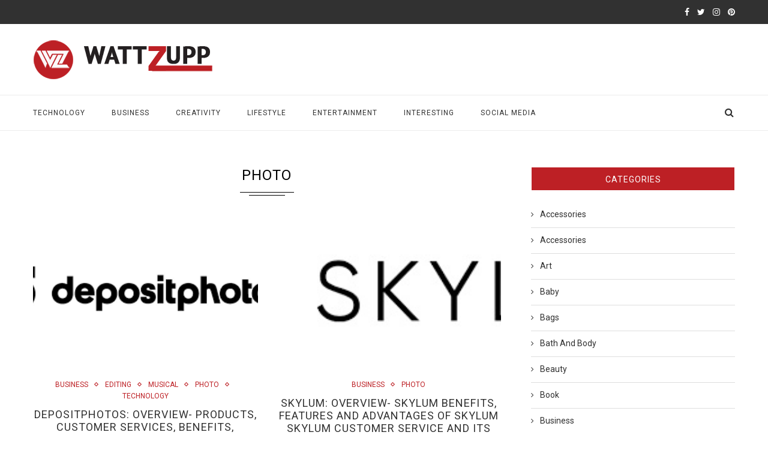

--- FILE ---
content_type: text/html; charset=UTF-8
request_url: https://wattzupp.com/category/photo/
body_size: 25320
content:
<!DOCTYPE html>
<html lang="en-US">
<head>
	<script async src="https://pagead2.googlesyndication.com/pagead/js/adsbygoogle.js?client=ca-pub-1363373955445200" crossorigin="anonymous"></script>
	<meta charset="UTF-8">
	<meta http-equiv="X-UA-Compatible" content="IE=edge">
	<meta name="viewport" content="width=device-width, initial-scale=1">
        <meta name="verify-admitad" content="de95fe35ab" />
	<meta name="fo-verify" content="05a8191f-6fd2-42d2-a084-92811b856874">
	<link rel="profile" href="http://gmpg.org/xfn/11" />
			<link rel="shortcut icon" href="https://wattzupp.com/wp-content/uploads/2020/08/favicon-32x32-1.png" type="image/x-icon" />
		<link rel="apple-touch-icon" sizes="180x180" href="https://wattzupp.com/wp-content/uploads/2020/08/favicon-32x32-1.png">
		<link rel="alternate" type="application/rss+xml" title="wattzupp.com RSS Feed" href="https://wattzupp.com/feed/" />
	<link rel="alternate" type="application/atom+xml" title="wattzupp.com Atom Feed" href="https://wattzupp.com/feed/atom/" />
	<link rel="pingback" href="https://wattzupp.com/xmlrpc.php" />
	<!--[if lt IE 9]>
	<script src="https://wattzupp.com/wp-content/themes/soledad/js/html5.js"></script>
	<style type="text/css">
		.featured-carousel .item { opacity: 1; }
	</style>
	<![endif]-->
	<meta name='robots' content='index, follow, max-image-preview:large, max-snippet:-1, max-video-preview:-1' />
	<style>img:is([sizes="auto" i], [sizes^="auto," i]) { contain-intrinsic-size: 3000px 1500px }</style>
	
	<!-- This site is optimized with the Yoast SEO plugin v26.3 - https://yoast.com/wordpress/plugins/seo/ -->
	<title>Photo Archives - wattzupp.com</title>
	<link rel="canonical" href="https://wattzupp.com/category/photo/" />
	<meta property="og:locale" content="en_US" />
	<meta property="og:type" content="article" />
	<meta property="og:title" content="Photo Archives - wattzupp.com" />
	<meta property="og:url" content="https://wattzupp.com/category/photo/" />
	<meta property="og:site_name" content="wattzupp.com" />
	<meta name="twitter:card" content="summary_large_image" />
	<script type="application/ld+json" class="yoast-schema-graph">{"@context":"https://schema.org","@graph":[{"@type":"CollectionPage","@id":"https://wattzupp.com/category/photo/","url":"https://wattzupp.com/category/photo/","name":"Photo Archives - wattzupp.com","isPartOf":{"@id":"https://wattzupp.com/#website"},"primaryImageOfPage":{"@id":"https://wattzupp.com/category/photo/#primaryimage"},"image":{"@id":"https://wattzupp.com/category/photo/#primaryimage"},"thumbnailUrl":"https://wattzupp.com/wp-content/uploads/2023/11/image-13.png","breadcrumb":{"@id":"https://wattzupp.com/category/photo/#breadcrumb"},"inLanguage":"en-US"},{"@type":"ImageObject","inLanguage":"en-US","@id":"https://wattzupp.com/category/photo/#primaryimage","url":"https://wattzupp.com/wp-content/uploads/2023/11/image-13.png","contentUrl":"https://wattzupp.com/wp-content/uploads/2023/11/image-13.png","width":310,"height":162},{"@type":"BreadcrumbList","@id":"https://wattzupp.com/category/photo/#breadcrumb","itemListElement":[{"@type":"ListItem","position":1,"name":"Home","item":"https://wattzupp.com/"},{"@type":"ListItem","position":2,"name":"Photo"}]},{"@type":"WebSite","@id":"https://wattzupp.com/#website","url":"https://wattzupp.com/","name":"wattzupp.com","description":"","potentialAction":[{"@type":"SearchAction","target":{"@type":"EntryPoint","urlTemplate":"https://wattzupp.com/?s={search_term_string}"},"query-input":{"@type":"PropertyValueSpecification","valueRequired":true,"valueName":"search_term_string"}}],"inLanguage":"en-US"}]}</script>
	<!-- / Yoast SEO plugin. -->


<link rel='dns-prefetch' href='//fonts.googleapis.com' />
<link rel="alternate" type="application/rss+xml" title="wattzupp.com &raquo; Feed" href="https://wattzupp.com/feed/" />
<link rel="alternate" type="application/rss+xml" title="wattzupp.com &raquo; Photo Category Feed" href="https://wattzupp.com/category/photo/feed/" />
<script type="text/javascript">
/* <![CDATA[ */
window._wpemojiSettings = {"baseUrl":"https:\/\/s.w.org\/images\/core\/emoji\/16.0.1\/72x72\/","ext":".png","svgUrl":"https:\/\/s.w.org\/images\/core\/emoji\/16.0.1\/svg\/","svgExt":".svg","source":{"concatemoji":"https:\/\/wattzupp.com\/wp-includes\/js\/wp-emoji-release.min.js?ver=6.8.3"}};
/*! This file is auto-generated */
!function(s,n){var o,i,e;function c(e){try{var t={supportTests:e,timestamp:(new Date).valueOf()};sessionStorage.setItem(o,JSON.stringify(t))}catch(e){}}function p(e,t,n){e.clearRect(0,0,e.canvas.width,e.canvas.height),e.fillText(t,0,0);var t=new Uint32Array(e.getImageData(0,0,e.canvas.width,e.canvas.height).data),a=(e.clearRect(0,0,e.canvas.width,e.canvas.height),e.fillText(n,0,0),new Uint32Array(e.getImageData(0,0,e.canvas.width,e.canvas.height).data));return t.every(function(e,t){return e===a[t]})}function u(e,t){e.clearRect(0,0,e.canvas.width,e.canvas.height),e.fillText(t,0,0);for(var n=e.getImageData(16,16,1,1),a=0;a<n.data.length;a++)if(0!==n.data[a])return!1;return!0}function f(e,t,n,a){switch(t){case"flag":return n(e,"\ud83c\udff3\ufe0f\u200d\u26a7\ufe0f","\ud83c\udff3\ufe0f\u200b\u26a7\ufe0f")?!1:!n(e,"\ud83c\udde8\ud83c\uddf6","\ud83c\udde8\u200b\ud83c\uddf6")&&!n(e,"\ud83c\udff4\udb40\udc67\udb40\udc62\udb40\udc65\udb40\udc6e\udb40\udc67\udb40\udc7f","\ud83c\udff4\u200b\udb40\udc67\u200b\udb40\udc62\u200b\udb40\udc65\u200b\udb40\udc6e\u200b\udb40\udc67\u200b\udb40\udc7f");case"emoji":return!a(e,"\ud83e\udedf")}return!1}function g(e,t,n,a){var r="undefined"!=typeof WorkerGlobalScope&&self instanceof WorkerGlobalScope?new OffscreenCanvas(300,150):s.createElement("canvas"),o=r.getContext("2d",{willReadFrequently:!0}),i=(o.textBaseline="top",o.font="600 32px Arial",{});return e.forEach(function(e){i[e]=t(o,e,n,a)}),i}function t(e){var t=s.createElement("script");t.src=e,t.defer=!0,s.head.appendChild(t)}"undefined"!=typeof Promise&&(o="wpEmojiSettingsSupports",i=["flag","emoji"],n.supports={everything:!0,everythingExceptFlag:!0},e=new Promise(function(e){s.addEventListener("DOMContentLoaded",e,{once:!0})}),new Promise(function(t){var n=function(){try{var e=JSON.parse(sessionStorage.getItem(o));if("object"==typeof e&&"number"==typeof e.timestamp&&(new Date).valueOf()<e.timestamp+604800&&"object"==typeof e.supportTests)return e.supportTests}catch(e){}return null}();if(!n){if("undefined"!=typeof Worker&&"undefined"!=typeof OffscreenCanvas&&"undefined"!=typeof URL&&URL.createObjectURL&&"undefined"!=typeof Blob)try{var e="postMessage("+g.toString()+"("+[JSON.stringify(i),f.toString(),p.toString(),u.toString()].join(",")+"));",a=new Blob([e],{type:"text/javascript"}),r=new Worker(URL.createObjectURL(a),{name:"wpTestEmojiSupports"});return void(r.onmessage=function(e){c(n=e.data),r.terminate(),t(n)})}catch(e){}c(n=g(i,f,p,u))}t(n)}).then(function(e){for(var t in e)n.supports[t]=e[t],n.supports.everything=n.supports.everything&&n.supports[t],"flag"!==t&&(n.supports.everythingExceptFlag=n.supports.everythingExceptFlag&&n.supports[t]);n.supports.everythingExceptFlag=n.supports.everythingExceptFlag&&!n.supports.flag,n.DOMReady=!1,n.readyCallback=function(){n.DOMReady=!0}}).then(function(){return e}).then(function(){var e;n.supports.everything||(n.readyCallback(),(e=n.source||{}).concatemoji?t(e.concatemoji):e.wpemoji&&e.twemoji&&(t(e.twemoji),t(e.wpemoji)))}))}((window,document),window._wpemojiSettings);
/* ]]> */
</script>
<style id='wp-emoji-styles-inline-css' type='text/css'>

	img.wp-smiley, img.emoji {
		display: inline !important;
		border: none !important;
		box-shadow: none !important;
		height: 1em !important;
		width: 1em !important;
		margin: 0 0.07em !important;
		vertical-align: -0.1em !important;
		background: none !important;
		padding: 0 !important;
	}
</style>
<link rel='stylesheet' id='wp-block-library-css' href='https://wattzupp.com/wp-includes/css/dist/block-library/style.min.css?ver=6.8.3' type='text/css' media='all' />
<style id='classic-theme-styles-inline-css' type='text/css'>
/*! This file is auto-generated */
.wp-block-button__link{color:#fff;background-color:#32373c;border-radius:9999px;box-shadow:none;text-decoration:none;padding:calc(.667em + 2px) calc(1.333em + 2px);font-size:1.125em}.wp-block-file__button{background:#32373c;color:#fff;text-decoration:none}
</style>
<style id='global-styles-inline-css' type='text/css'>
:root{--wp--preset--aspect-ratio--square: 1;--wp--preset--aspect-ratio--4-3: 4/3;--wp--preset--aspect-ratio--3-4: 3/4;--wp--preset--aspect-ratio--3-2: 3/2;--wp--preset--aspect-ratio--2-3: 2/3;--wp--preset--aspect-ratio--16-9: 16/9;--wp--preset--aspect-ratio--9-16: 9/16;--wp--preset--color--black: #000000;--wp--preset--color--cyan-bluish-gray: #abb8c3;--wp--preset--color--white: #ffffff;--wp--preset--color--pale-pink: #f78da7;--wp--preset--color--vivid-red: #cf2e2e;--wp--preset--color--luminous-vivid-orange: #ff6900;--wp--preset--color--luminous-vivid-amber: #fcb900;--wp--preset--color--light-green-cyan: #7bdcb5;--wp--preset--color--vivid-green-cyan: #00d084;--wp--preset--color--pale-cyan-blue: #8ed1fc;--wp--preset--color--vivid-cyan-blue: #0693e3;--wp--preset--color--vivid-purple: #9b51e0;--wp--preset--gradient--vivid-cyan-blue-to-vivid-purple: linear-gradient(135deg,rgba(6,147,227,1) 0%,rgb(155,81,224) 100%);--wp--preset--gradient--light-green-cyan-to-vivid-green-cyan: linear-gradient(135deg,rgb(122,220,180) 0%,rgb(0,208,130) 100%);--wp--preset--gradient--luminous-vivid-amber-to-luminous-vivid-orange: linear-gradient(135deg,rgba(252,185,0,1) 0%,rgba(255,105,0,1) 100%);--wp--preset--gradient--luminous-vivid-orange-to-vivid-red: linear-gradient(135deg,rgba(255,105,0,1) 0%,rgb(207,46,46) 100%);--wp--preset--gradient--very-light-gray-to-cyan-bluish-gray: linear-gradient(135deg,rgb(238,238,238) 0%,rgb(169,184,195) 100%);--wp--preset--gradient--cool-to-warm-spectrum: linear-gradient(135deg,rgb(74,234,220) 0%,rgb(151,120,209) 20%,rgb(207,42,186) 40%,rgb(238,44,130) 60%,rgb(251,105,98) 80%,rgb(254,248,76) 100%);--wp--preset--gradient--blush-light-purple: linear-gradient(135deg,rgb(255,206,236) 0%,rgb(152,150,240) 100%);--wp--preset--gradient--blush-bordeaux: linear-gradient(135deg,rgb(254,205,165) 0%,rgb(254,45,45) 50%,rgb(107,0,62) 100%);--wp--preset--gradient--luminous-dusk: linear-gradient(135deg,rgb(255,203,112) 0%,rgb(199,81,192) 50%,rgb(65,88,208) 100%);--wp--preset--gradient--pale-ocean: linear-gradient(135deg,rgb(255,245,203) 0%,rgb(182,227,212) 50%,rgb(51,167,181) 100%);--wp--preset--gradient--electric-grass: linear-gradient(135deg,rgb(202,248,128) 0%,rgb(113,206,126) 100%);--wp--preset--gradient--midnight: linear-gradient(135deg,rgb(2,3,129) 0%,rgb(40,116,252) 100%);--wp--preset--font-size--small: 13px;--wp--preset--font-size--medium: 20px;--wp--preset--font-size--large: 36px;--wp--preset--font-size--x-large: 42px;--wp--preset--spacing--20: 0.44rem;--wp--preset--spacing--30: 0.67rem;--wp--preset--spacing--40: 1rem;--wp--preset--spacing--50: 1.5rem;--wp--preset--spacing--60: 2.25rem;--wp--preset--spacing--70: 3.38rem;--wp--preset--spacing--80: 5.06rem;--wp--preset--shadow--natural: 6px 6px 9px rgba(0, 0, 0, 0.2);--wp--preset--shadow--deep: 12px 12px 50px rgba(0, 0, 0, 0.4);--wp--preset--shadow--sharp: 6px 6px 0px rgba(0, 0, 0, 0.2);--wp--preset--shadow--outlined: 6px 6px 0px -3px rgba(255, 255, 255, 1), 6px 6px rgba(0, 0, 0, 1);--wp--preset--shadow--crisp: 6px 6px 0px rgba(0, 0, 0, 1);}:where(.is-layout-flex){gap: 0.5em;}:where(.is-layout-grid){gap: 0.5em;}body .is-layout-flex{display: flex;}.is-layout-flex{flex-wrap: wrap;align-items: center;}.is-layout-flex > :is(*, div){margin: 0;}body .is-layout-grid{display: grid;}.is-layout-grid > :is(*, div){margin: 0;}:where(.wp-block-columns.is-layout-flex){gap: 2em;}:where(.wp-block-columns.is-layout-grid){gap: 2em;}:where(.wp-block-post-template.is-layout-flex){gap: 1.25em;}:where(.wp-block-post-template.is-layout-grid){gap: 1.25em;}.has-black-color{color: var(--wp--preset--color--black) !important;}.has-cyan-bluish-gray-color{color: var(--wp--preset--color--cyan-bluish-gray) !important;}.has-white-color{color: var(--wp--preset--color--white) !important;}.has-pale-pink-color{color: var(--wp--preset--color--pale-pink) !important;}.has-vivid-red-color{color: var(--wp--preset--color--vivid-red) !important;}.has-luminous-vivid-orange-color{color: var(--wp--preset--color--luminous-vivid-orange) !important;}.has-luminous-vivid-amber-color{color: var(--wp--preset--color--luminous-vivid-amber) !important;}.has-light-green-cyan-color{color: var(--wp--preset--color--light-green-cyan) !important;}.has-vivid-green-cyan-color{color: var(--wp--preset--color--vivid-green-cyan) !important;}.has-pale-cyan-blue-color{color: var(--wp--preset--color--pale-cyan-blue) !important;}.has-vivid-cyan-blue-color{color: var(--wp--preset--color--vivid-cyan-blue) !important;}.has-vivid-purple-color{color: var(--wp--preset--color--vivid-purple) !important;}.has-black-background-color{background-color: var(--wp--preset--color--black) !important;}.has-cyan-bluish-gray-background-color{background-color: var(--wp--preset--color--cyan-bluish-gray) !important;}.has-white-background-color{background-color: var(--wp--preset--color--white) !important;}.has-pale-pink-background-color{background-color: var(--wp--preset--color--pale-pink) !important;}.has-vivid-red-background-color{background-color: var(--wp--preset--color--vivid-red) !important;}.has-luminous-vivid-orange-background-color{background-color: var(--wp--preset--color--luminous-vivid-orange) !important;}.has-luminous-vivid-amber-background-color{background-color: var(--wp--preset--color--luminous-vivid-amber) !important;}.has-light-green-cyan-background-color{background-color: var(--wp--preset--color--light-green-cyan) !important;}.has-vivid-green-cyan-background-color{background-color: var(--wp--preset--color--vivid-green-cyan) !important;}.has-pale-cyan-blue-background-color{background-color: var(--wp--preset--color--pale-cyan-blue) !important;}.has-vivid-cyan-blue-background-color{background-color: var(--wp--preset--color--vivid-cyan-blue) !important;}.has-vivid-purple-background-color{background-color: var(--wp--preset--color--vivid-purple) !important;}.has-black-border-color{border-color: var(--wp--preset--color--black) !important;}.has-cyan-bluish-gray-border-color{border-color: var(--wp--preset--color--cyan-bluish-gray) !important;}.has-white-border-color{border-color: var(--wp--preset--color--white) !important;}.has-pale-pink-border-color{border-color: var(--wp--preset--color--pale-pink) !important;}.has-vivid-red-border-color{border-color: var(--wp--preset--color--vivid-red) !important;}.has-luminous-vivid-orange-border-color{border-color: var(--wp--preset--color--luminous-vivid-orange) !important;}.has-luminous-vivid-amber-border-color{border-color: var(--wp--preset--color--luminous-vivid-amber) !important;}.has-light-green-cyan-border-color{border-color: var(--wp--preset--color--light-green-cyan) !important;}.has-vivid-green-cyan-border-color{border-color: var(--wp--preset--color--vivid-green-cyan) !important;}.has-pale-cyan-blue-border-color{border-color: var(--wp--preset--color--pale-cyan-blue) !important;}.has-vivid-cyan-blue-border-color{border-color: var(--wp--preset--color--vivid-cyan-blue) !important;}.has-vivid-purple-border-color{border-color: var(--wp--preset--color--vivid-purple) !important;}.has-vivid-cyan-blue-to-vivid-purple-gradient-background{background: var(--wp--preset--gradient--vivid-cyan-blue-to-vivid-purple) !important;}.has-light-green-cyan-to-vivid-green-cyan-gradient-background{background: var(--wp--preset--gradient--light-green-cyan-to-vivid-green-cyan) !important;}.has-luminous-vivid-amber-to-luminous-vivid-orange-gradient-background{background: var(--wp--preset--gradient--luminous-vivid-amber-to-luminous-vivid-orange) !important;}.has-luminous-vivid-orange-to-vivid-red-gradient-background{background: var(--wp--preset--gradient--luminous-vivid-orange-to-vivid-red) !important;}.has-very-light-gray-to-cyan-bluish-gray-gradient-background{background: var(--wp--preset--gradient--very-light-gray-to-cyan-bluish-gray) !important;}.has-cool-to-warm-spectrum-gradient-background{background: var(--wp--preset--gradient--cool-to-warm-spectrum) !important;}.has-blush-light-purple-gradient-background{background: var(--wp--preset--gradient--blush-light-purple) !important;}.has-blush-bordeaux-gradient-background{background: var(--wp--preset--gradient--blush-bordeaux) !important;}.has-luminous-dusk-gradient-background{background: var(--wp--preset--gradient--luminous-dusk) !important;}.has-pale-ocean-gradient-background{background: var(--wp--preset--gradient--pale-ocean) !important;}.has-electric-grass-gradient-background{background: var(--wp--preset--gradient--electric-grass) !important;}.has-midnight-gradient-background{background: var(--wp--preset--gradient--midnight) !important;}.has-small-font-size{font-size: var(--wp--preset--font-size--small) !important;}.has-medium-font-size{font-size: var(--wp--preset--font-size--medium) !important;}.has-large-font-size{font-size: var(--wp--preset--font-size--large) !important;}.has-x-large-font-size{font-size: var(--wp--preset--font-size--x-large) !important;}
:where(.wp-block-post-template.is-layout-flex){gap: 1.25em;}:where(.wp-block-post-template.is-layout-grid){gap: 1.25em;}
:where(.wp-block-columns.is-layout-flex){gap: 2em;}:where(.wp-block-columns.is-layout-grid){gap: 2em;}
:root :where(.wp-block-pullquote){font-size: 1.5em;line-height: 1.6;}
</style>
<link rel='stylesheet' id='contact-form-7-css' href='https://wattzupp.com/wp-content/plugins/contact-form-7/includes/css/styles.css?ver=6.1.3' type='text/css' media='all' />
<link rel='stylesheet' id='penci-oswald-css' href='//fonts.googleapis.com/css?family=Oswald%3A400&#038;ver=6.8.3' type='text/css' media='all' />
<link rel='stylesheet' id='penci_style-css' href='https://wattzupp.com/wp-content/themes/soledad/style.css?ver=3.1' type='text/css' media='all' />
<link rel='stylesheet' id='penci_font_title-css' href='https://fonts.googleapis.com/css?family=Roboto%3A100%2C100italic%2C300%2C300italic%2Cregular%2Citalic%2C500%2C500italic%2C700%2C700italic%2C900%2C900italic&#038;ver=1.0' type='text/css' media='all' />
<link rel='stylesheet' id='penci_font_body-css' href='https://fonts.googleapis.com/css?family=Roboto%3A100%2C100italic%2C300%2C300italic%2Cregular%2Citalic%2C500%2C500italic%2C700%2C700italic%2C900%2C900italic&#038;ver=1.0' type='text/css' media='all' />
<script type="text/javascript" src="https://wattzupp.com/wp-includes/js/jquery/jquery.min.js?ver=3.7.1" id="jquery-core-js"></script>
<script type="text/javascript" src="https://wattzupp.com/wp-includes/js/jquery/jquery-migrate.min.js?ver=3.4.1" id="jquery-migrate-js"></script>
<link rel="https://api.w.org/" href="https://wattzupp.com/wp-json/" /><link rel="alternate" title="JSON" type="application/json" href="https://wattzupp.com/wp-json/wp/v2/categories/4751" /><link rel="EditURI" type="application/rsd+xml" title="RSD" href="https://wattzupp.com/xmlrpc.php?rsd" />
<meta name="generator" content="WordPress 6.8.3" />
	<style type="text/css">
																	</style>
	<style type="text/css">
																											</style>
    <style type="text/css">
				h1, h2, h3, h4, h5, h6, h2.penci-heading-video, .penci-photo-2-effect figcaption h2, .headline-title, a.penci-topbar-post-title, #navigation .menu li a, #sidebar-nav .menu li a, .penci-slider .pencislider-container .pencislider-content .pencislider-title, .penci-slider .pencislider-container .pencislider-content .pencislider-button,
		.author-quote span, .penci-more-link a.more-link, .penci-post-share-box .dt-share, .post-share a .dt-share, .author-content h5, .post-pagination h5, .post-box-title, .penci-countdown .countdown-amount, .penci-countdown .countdown-period, .penci-pagination a, .penci-pagination .disable-url, ul.footer-socials li a span,
		.widget input[type="submit"], .penci-sidebar-content .widget-title, #respond h3.comment-reply-title span, .widget-social.show-text a span, .footer-widget-wrapper .widget .widget-title,
		.container.penci-breadcrumb span, .container.penci-breadcrumb span a, .error-404 .go-back-home a, .post-entry .penci-portfolio-filter ul li a, .penci-portfolio-filter ul li a, .portfolio-overlay-content .portfolio-short .portfolio-title a, .home-featured-cat-content .magcat-detail h3 a, .post-entry blockquote cite,
		.post-entry blockquote .author, .tags-share-box.hide-tags.page-share .share-title, .widget ul.side-newsfeed li .side-item .side-item-text h4 a, .thecomment .comment-text span.author, .thecomment .comment-text span.author a, .post-comments span.reply a, #respond h3, #respond label, .wpcf7 label, #respond #submit, .wpcf7 input[type="submit"], .widget_wysija input[type="submit"], .archive-box span,
		.archive-box h1, .gallery .gallery-caption, .contact-form input[type=submit], ul.penci-topbar-menu > li a, div.penci-topbar-menu > ul > li a { font-family: 'Roboto', sans-serif; font-weight: normal; }
						body, textarea, #respond textarea, .widget input[type="text"], .widget input[type="email"], .widget input[type="date"], .widget input[type="number"], .wpcf7 textarea, .mc4wp-form input, #respond input, .wpcf7 input, #searchform input.search-input, ul.homepage-featured-boxes .penci-fea-in h4, .widget.widget_categories ul li span.category-item-count, .about-widget .about-me-heading, .widget ul.side-newsfeed li .side-item .side-item-text .side-item-meta { font-family: 'Roboto', sans-serif;  }
																												#header .inner-header .container { padding:20px 0; }
								a, .post-entry .penci-portfolio-filter ul li a:hover, .penci-portfolio-filter ul li a:hover, .penci-portfolio-filter ul li.active a, .post-entry .penci-portfolio-filter ul li.active a, .penci-countdown .countdown-amount, .archive-box h1, .post-entry a, .container.penci-breadcrumb span a:hover, .post-entry blockquote:before, .post-entry blockquote cite, .post-entry blockquote .author, .penci-pagination a:hover, ul.penci-topbar-menu > li a:hover, div.penci-topbar-menu > ul > li a:hover, .penci-recipe-heading a.penci-recipe-print { color: #000000; }
		.penci-home-popular-post ul.slick-dots li button:hover, .penci-home-popular-post ul.slick-dots li.slick-active button, .archive-box:after, .archive-box:before, .penci-page-header:after, .penci-page-header:before, .post-entry blockquote .author span:after, .error-image:after, .error-404 .go-back-home a:after, .penci-header-signup-form, .woocommerce .page-title:before, .woocommerce .page-title:after, .woocommerce span.onsale, .woocommerce #respond input#submit:hover, .woocommerce a.button:hover, .woocommerce button.button:hover, .woocommerce input.button:hover, .woocommerce nav.woocommerce-pagination ul li span.current, .woocommerce div.product .entry-summary div[itemprop="description"]:before, .woocommerce div.product .entry-summary div[itemprop="description"] blockquote .author span:after, .woocommerce div.product .woocommerce-tabs #tab-description blockquote .author span:after, .woocommerce #respond input#submit.alt:hover, .woocommerce a.button.alt:hover, .woocommerce button.button.alt:hover, .woocommerce input.button.alt:hover, #top-search.shoping-cart-icon > a > span, #penci-demobar .buy-button, #penci-demobar .buy-button:hover, .penci-recipe-heading a.penci-recipe-print:hover, .penci-review-process span, .penci-review-score-total { background-color: #000000; }
		.penci-pagination ul.page-numbers li span.current { color: #fff; background: #000000; border-color: #000000; }
		.footer-instagram h4.footer-instagram-title > span:before, .woocommerce nav.woocommerce-pagination ul li span.current, .penci-pagination.penci-ajax-more a.penci-ajax-more-button:hover, .penci-recipe-heading a.penci-recipe-print:hover { border-color: #000000; }
		.woocommerce .woocommerce-error, .woocommerce .woocommerce-info, .woocommerce .woocommerce-message { border-top-color: #000000; }
		.penci-slider ol.penci-control-nav li a.penci-active, .penci-slider ol.penci-control-nav li a:hover{ border-color: #000000; background-color: #000000; }
		.woocommerce .woocommerce-message:before, .woocommerce form.checkout table.shop_table .order-total .amount, .woocommerce ul.products li.product .price ins, .woocommerce ul.products li.product .price, .woocommerce div.product p.price ins, .woocommerce div.product span.price ins, .woocommerce div.product p.price, .woocommerce div.product .entry-summary div[itemprop="description"] blockquote:before, .woocommerce div.product .woocommerce-tabs #tab-description blockquote:before, .woocommerce div.product .entry-summary div[itemprop="description"] blockquote cite, .woocommerce div.product .entry-summary div[itemprop="description"] blockquote .author, .woocommerce div.product .woocommerce-tabs #tab-description blockquote cite, .woocommerce div.product .woocommerce-tabs #tab-description blockquote .author, .woocommerce div.product .product_meta > span a:hover, .woocommerce div.product .woocommerce-tabs ul.tabs li.active, .woocommerce ul.cart_list li .amount, .woocommerce ul.product_list_widget li .amount, .woocommerce table.shop_table td.product-name a:hover, .woocommerce table.shop_table td.product-price span, .woocommerce table.shop_table td.product-subtotal span, .woocommerce-cart .cart-collaterals .cart_totals table td .amount, .woocommerce .woocommerce-info:before, .woocommerce div.product span.price { color: #000000; }
																																														#navigation .menu li a:hover, #navigation .menu li.current-menu-item > a, #navigation .menu > li.current_page_item > a, #navigation .menu li:hover > a, #navigation .menu > li.current-menu-ancestor > a, #navigation .menu > li.current-menu-item > a { color:  #bd2025; }
		#navigation ul.menu > li > a:before, #navigation .menu > ul > li > a:before { background: #bd2025; }
																		#navigation .penci-megamenu .penci-mega-child-categories a.cat-active, #navigation .menu .penci-megamenu .penci-mega-child-categories a:hover, #navigation .menu .penci-megamenu .penci-mega-latest-posts .penci-mega-post a:hover { color: #bd2025; }
		#navigation .penci-megamenu .penci-mega-thumbnail .mega-cat-name { background: #bd2025; }
																#navigation .menu .sub-menu li a:hover, #navigation .menu .sub-menu li.current-menu-item > a { color:  #bd2025; }
		#navigation ul.menu ul a:before, #navigation .menu ul ul a:before { background-color: #bd2025;   -webkit-box-shadow: 5px -2px 0 #bd2025;  -moz-box-shadow: 5px -2px 0 #bd2025;  -ms-box-shadow: 5px -2px 0 #bd2025;  box-shadow: 5px -2px 0 #bd2025; }
												.penci-header-signup-form { padding: px 0; }
																						.header-social a:hover i {   color: #bd2025; }
																#sidebar-nav .menu li a:hover, .header-social.sidebar-nav-social a:hover i, #sidebar-nav .menu li a .indicator:hover, #sidebar-nav .menu .sub-menu li a .indicator:hover{ color: #bd2025; }
		#sidebar-nav-logo:before{ background-color: #bd2025; }
														.featured-overlay-color, .penci-slider ul.slides li:after { opacity: ; }
		.featured-overlay-partent, .penci-slider ul.slides li:before { opacity: ; }
		.mag2slider-overlay:after { opacity: ; }
		.mag2-thumbnail:hover .mag2slider-overlay:after { opacity: ; }
																										.penci-magazine-slider ul.mag-wrap li .mag-overlay { opacity: ; }
		.penci-magazine-slider ul.mag-wrap .mag-content:hover .mag-overlay { opacity: ; }
														.penci-standard-cat .cat > a.penci-cat-name { color: #bd2025; }
		.penci-standard-cat .cat:before, .penci-standard-cat .cat:after { background-color: #bd2025; }
		.penci-standard-cat .cat > a.penci-cat-name:after { border-color: #bd2025 !important; }
																.header-standard .post-entry a:hover, .header-standard .author-post span a:hover, .standard-content a, .standard-post-entry a.more-link:hover, .penci-post-box-meta .penci-box-meta a:hover, .standard-content .post-entry blockquote:before, .post-entry blockquote cite, .post-entry blockquote .author, .standard-content-special .author-quote span, .standard-content-special .format-post-box .post-format-icon i, .standard-content-special .format-post-box .dt-special a:hover, .standard-content .penci-more-link a.more-link { color: #bd2025; }
		.standard-content-special .author-quote span:before, .standard-content-special .author-quote span:after, .standard-content .post-entry ul li:before, .post-entry blockquote .author span:after, .header-standard:after { background-color: #bd2025; }
		.penci-more-link a.more-link:before, .penci-more-link a.more-link:after { border-color: #bd2025; }
								.penci-grid .cat a.penci-cat-name, .penci-masonry .cat a.penci-cat-name { color: #bd2025; }
		.penci-grid .cat a.penci-cat-name:after, .penci-masonry .cat a.penci-cat-name:after { border-color: #bd2025; }
														.overlay-post-box-meta .overlay-share a:hover, .overlay-author a:hover, .penci-grid .standard-content-special .format-post-box .dt-special a:hover, .grid-post-box-meta span a:hover, .grid-post-box-meta span a.comment-link:hover, .penci-grid .standard-content-special .author-quote span, .penci-grid .standard-content-special .format-post-box .post-format-icon i, .grid-mixed .penci-post-box-meta .penci-box-meta a:hover { color: #bd2025; }
		.penci-grid .standard-content-special .author-quote span:before, .penci-grid .standard-content-special .author-quote span:after, .grid-header-box:after, .list-post .header-list-style:after { background-color: #bd2025; }
		.penci-grid .post-box-meta span:after, .penci-masonry .post-box-meta span:after { border-color: #bd2025; }
						.penci-grid li.typography-style .overlay-typography { opacity: ; }
		.penci-grid li.typography-style:hover .overlay-typography { opacity: ; }
																										.penci-sidebar-content .penci-border-arrow .inner-arrow { background-color: #bd2025; }
								.penci-sidebar-content .penci-border-arrow .inner-arrow { border-color: #ffffff; }
		.penci-sidebar-content .penci-border-arrow:before { border-top-color: #ffffff; }
						.penci-sidebar-content .penci-border-arrow:after { border-color: #ffffff; }
						.penci-sidebar-content .penci-border-arrow .inner-arrow { color: #ffffff; }
						.penci-sidebar-content .penci-border-arrow:after { content: none; display: none; }
		.penci-sidebar-content .widget-title{ margin-left: 0; margin-right: 0; margin-top: 0; }
		.penci-sidebar-content .penci-border-arrow:before{ bottom: -6px; border-width: 6px; margin-left: -6px; }
						.penci-sidebar-content .penci-border-arrow:before { content: none; display: none; }
								.widget ul.side-newsfeed li .side-item .side-item-text h4 a:hover, .widget a:hover, .penci-sidebar-content .widget-social a:hover span, .widget-social a:hover span, .penci-tweets-widget-content .icon-tweets, .penci-tweets-widget-content .tweet-intents a, .penci-tweets-widget-content .tweet-intents span:after { color: #bd2025; }
		.widget .tagcloud a:hover, .widget-social a:hover i, .widget input[type="submit"]:hover { color: #fff; background-color: #bd2025; border-color: #bd2025; }
		.about-widget .about-me-heading:before { border-color: #bd2025; }
		.penci-tweets-widget-content .tweet-intents-inner:before, .penci-tweets-widget-content .tweet-intents-inner:after { background-color: #bd2025; }
		.penci-slider.penci-tweets-slider ol.penci-control-nav li a.penci-active, .penci-slider.penci-tweets-slider ol.penci-control-nav li a:hover { border-color: #bd2025; background-color: #bd2025; }
						#widget-area { padding: 30px 0; }
						#widget-area { background: #000000; }
						.footer-widget-wrapper, .footer-widget-wrapper .widget.widget_categories ul li, .footer-widget-wrapper .widget.widget_archive ul li { color: #ffffff; }
										.footer-widget-wrapper .widget .widget-title { color: #ffffff; }
										.footer-widget-wrapper a, .footer-widget-wrapper .widget ul.side-newsfeed li .side-item .side-item-text h4 a, .footer-widget-wrapper .widget a, .footer-widget-wrapper .widget-social a i, .footer-widget-wrapper .widget-social a span { color: #ffffff; }
		.footer-widget-wrapper .widget-social a:hover i{ color: #fff; }
						.footer-widget-wrapper .penci-tweets-widget-content .icon-tweets, .footer-widget-wrapper .penci-tweets-widget-content .tweet-intents a, .footer-widget-wrapper .penci-tweets-widget-content .tweet-intents span:after, .footer-widget-wrapper .widget ul.side-newsfeed li .side-item .side-item-text h4 a:hover, .footer-widget-wrapper .widget a:hover, .footer-widget-wrapper .widget-social a:hover span, .footer-widget-wrapper a:hover { color: #bd2025; }
		.footer-widget-wrapper .widget .tagcloud a:hover, .footer-widget-wrapper .widget-social a:hover i, .footer-widget-wrapper .mc4wp-form input[type="submit"]:hover, .footer-widget-wrapper .widget input[type="submit"]:hover { color: #fff; background-color: #bd2025; border-color: #bd2025; }
		.footer-widget-wrapper .about-widget .about-me-heading:before { border-color: #bd2025; }
		.footer-widget-wrapper .penci-tweets-widget-content .tweet-intents-inner:before, .footer-widget-wrapper .penci-tweets-widget-content .tweet-intents-inner:after { background-color: #bd2025; }
		.footer-widget-wrapper .penci-slider.penci-tweets-slider ol.penci-control-nav li a.penci-active, .footer-widget-wrapper .penci-slider.penci-tweets-slider ol.penci-control-nav li a:hover {  border-color: #bd2025;  background: #bd2025;  }
						ul.footer-socials li a i { color: #ffffff; border-color: #ffffff; }
						ul.footer-socials li a:hover i { background-color: #bd2025; border-color: #bd2025; }
										ul.footer-socials li a:hover span { color: #bd2025; }
														#footer-section .footer-menu li a:hover { color: #bd2025; }
												#footer-section a { color: #bd2025; }
						.container-single .penci-standard-cat .cat > a.penci-cat-name { color: #bd2025; }
		.container-single .penci-standard-cat .cat:before, .container-single .penci-standard-cat .cat:after { background-color: #bd2025; }
		.container-single .penci-standard-cat .cat > a.penci-cat-name:after { border-color: #bd2025 !important; }
																		.container-single .post-share a:hover, .container-single .post-share a.liked, .page-share .post-share a:hover { color: #bd2025; }
								.comment-content a, .container-single .post-entry a, .container-single .format-post-box .dt-special a:hover, .container-single .author-quote span, .container-single .author-post span a:hover, .post-entry blockquote:before, .post-entry blockquote cite, .post-entry blockquote .author, .post-pagination a:hover, .author-content h5 a:hover, .author-content .author-social:hover, .item-related h3 a:hover, .container-single .format-post-box .post-format-icon i, .container.penci-breadcrumb.single-breadcrumb span a:hover { color: #bd2025; }
		.container-single .standard-content-special .format-post-box, ul.slick-dots li button:hover, ul.slick-dots li.slick-active button { border-color: #bd2025; }
		ul.slick-dots li button:hover, ul.slick-dots li.slick-active button, #respond h3.comment-reply-title span:before, #respond h3.comment-reply-title span:after, .post-box-title:before, .post-box-title:after, .container-single .author-quote span:before, .container-single .author-quote span:after, .post-entry blockquote .author span:after, .post-entry blockquote .author span:before, .post-entry ul li:before, #respond #submit:hover, .wpcf7 input[type="submit"]:hover, .widget_wysija input[type="submit"]:hover { background: #bd2025; }
		.container-single .post-entry .post-tags a:hover { color: #fff; border-color: #bd2025; background-color: #bd2025; }
						ul.homepage-featured-boxes .penci-fea-in h4 span span, ul.homepage-featured-boxes .penci-fea-in h4 span, ul.homepage-featured-boxes .penci-fea-in.boxes-style-2 h4 { background-color: #bd2025; }
		ul.homepage-featured-boxes li .penci-fea-in:before, ul.homepage-featured-boxes li .penci-fea-in:after, ul.homepage-featured-boxes .penci-fea-in h4 span span:before, ul.homepage-featured-boxes .penci-fea-in h4 > span:before, ul.homepage-featured-boxes .penci-fea-in h4 > span:after, ul.homepage-featured-boxes .penci-fea-in.boxes-style-2 h4:before { border-color: #bd2025; }
						ul.homepage-featured-boxes .penci-fea-in h4 span span { color: #ffffff; }
																.penci-homepage-title .inner-arrow{ background-color: #bd2025; }
								.penci-border-arrow.penci-homepage-title .inner-arrow { border-color: #bd2025; }
		.penci-border-arrow.penci-homepage-title:before { border-top-color: #bd2025; }
								.penci-homepage-title .inner-arrow, .penci-homepage-title.penci-magazine-title .inner-arrow a { color: #ffffff; }
						.penci-homepage-title:after { content: none; display: none; }
		.penci-homepage-title { margin-left: 0; margin-right: 0; margin-top: 0; }
		.penci-homepage-title:before { bottom: -6px; border-width: 6px; margin-left: -6px; }
		.rtl .penci-homepage-title:before { bottom: -6px; border-width: 6px; margin-right: -6px; margin-left: 0; }
		.penci-homepage-title.penci-magazine-title:before{ left: 25px; }
		.rtl .penci-homepage-title.penci-magazine-title:before{ right: 25px; left:auto; }
						.penci-homepage-title:before { content: none; display: none; }
										.home-featured-cat-content .grid-post-box-meta span a:hover { color: #bd2025; }
		.home-featured-cat-content .first-post .magcat-detail .mag-header:after { background: #bd2025; }
		.penci-slider ol.penci-control-nav li a.penci-active, .penci-slider ol.penci-control-nav li a:hover { border-color: #bd2025; background: #bd2025; }
						.home-featured-cat-content .mag-photo .mag-overlay-photo { opacity: ; }
		.home-featured-cat-content .mag-photo:hover .mag-overlay-photo { opacity: ; }
																										.inner-item-portfolio:hover .penci-portfolio-thumbnail a:after { opacity: ; }
										    </style>
    </head>

<body class="archive category category-photo category-4751 wp-theme-soledad">
<a id="close-sidebar-nav" class="header-3"><i class="fa fa-close"></i></a>

<nav id="sidebar-nav" class="header-3">

			<div id="sidebar-nav-logo">
							<a href="https://wattzupp.com/"><img src="https://wattzupp.com/wp-content/uploads/2020/08/logo.png" alt="wattzupp.com" /></a>
					</div>
	
						<div class="header-social sidebar-nav-social">
				<div class="inner-header-social">
			<a href="#" target="_blank"><i class="fa fa-facebook"></i></a>
				<a href="#" target="_blank"><i class="fa fa-twitter"></i></a>
					<a href="#" target="_blank"><i class="fa fa-instagram"></i></a>
				<a href="#" target="_blank"><i class="fa fa-pinterest"></i></a>
														</div>			</div>
			
	<ul id="menu-primary-menu" class="menu"><li id="menu-item-433" class="menu-item menu-item-type-taxonomy menu-item-object-category menu-item-433"><a href="https://wattzupp.com/category/technology/">Technology</a></li>
<li id="menu-item-434" class="menu-item menu-item-type-taxonomy menu-item-object-category menu-item-434"><a href="https://wattzupp.com/category/business/">Business</a></li>
<li id="menu-item-435" class="menu-item menu-item-type-taxonomy menu-item-object-category menu-item-435"><a href="https://wattzupp.com/category/creativity/">Creativity</a></li>
<li id="menu-item-436" class="menu-item menu-item-type-taxonomy menu-item-object-category menu-item-436"><a href="https://wattzupp.com/category/lifestyle/">Lifestyle</a></li>
<li id="menu-item-437" class="menu-item menu-item-type-taxonomy menu-item-object-category menu-item-437"><a href="https://wattzupp.com/category/entertainment/">Entertainment</a></li>
<li id="menu-item-438" class="menu-item menu-item-type-taxonomy menu-item-object-category menu-item-438"><a href="https://wattzupp.com/category/interesting/">Interesting</a></li>
<li id="menu-item-439" class="menu-item menu-item-type-taxonomy menu-item-object-category menu-item-439"><a href="https://wattzupp.com/category/social-media/">Social Media</a></li>
</ul></nav>

<!-- .wrapper-boxed -->
<div class="wrapper-boxed header-style-header-3">

<!-- Top Bar -->
	<div class="penci-top-bar topbar-menu">
	<div class="container">
		<div class="penci-headline">
			<div class="penci-topbar-menu"></div>
										<div class="penci-topbar-social">
					<div class="inner-header-social">
			<a href="#" target="_blank"><i class="fa fa-facebook"></i></a>
				<a href="#" target="_blank"><i class="fa fa-twitter"></i></a>
					<a href="#" target="_blank"><i class="fa fa-instagram"></i></a>
				<a href="#" target="_blank"><i class="fa fa-pinterest"></i></a>
														</div>				</div>
								</div>
	</div>
</div>

<header id="header" class="header-header-3 has-bottom-line"><!-- #header -->
		<div class="inner-header">
		<div class="container align-left-logo">

			<div id="logo">
															<h2>
							<a href="https://wattzupp.com/"><img src="https://wattzupp.com/wp-content/uploads/2020/08/logo.png" alt="wattzupp.com" /></a>
						</h2>
												</div>

			
			
					</div>
	</div>
	
			<!-- Navigation -->
		<nav id="navigation" class="header-layout-bottom header-3">
			<div class="container">
				<div class="button-menu-mobile header-3"><i class="fa fa-bars"></i></div>
								<ul id="menu-primary-menu-1" class="menu"><li class="menu-item menu-item-type-taxonomy menu-item-object-category menu-item-433"><a href="https://wattzupp.com/category/technology/">Technology</a></li>
<li class="menu-item menu-item-type-taxonomy menu-item-object-category menu-item-434"><a href="https://wattzupp.com/category/business/">Business</a></li>
<li class="menu-item menu-item-type-taxonomy menu-item-object-category menu-item-435"><a href="https://wattzupp.com/category/creativity/">Creativity</a></li>
<li class="menu-item menu-item-type-taxonomy menu-item-object-category menu-item-436"><a href="https://wattzupp.com/category/lifestyle/">Lifestyle</a></li>
<li class="menu-item menu-item-type-taxonomy menu-item-object-category menu-item-437"><a href="https://wattzupp.com/category/entertainment/">Entertainment</a></li>
<li class="menu-item menu-item-type-taxonomy menu-item-object-category menu-item-438"><a href="https://wattzupp.com/category/interesting/">Interesting</a></li>
<li class="menu-item menu-item-type-taxonomy menu-item-object-category menu-item-439"><a href="https://wattzupp.com/category/social-media/">Social Media</a></li>
</ul>
				
									<div id="top-search">
						<a class="search-click"><i class="fa fa-search"></i></a>
						<div class="show-search">
							<form role="search" method="get" id="searchform" action="https://wattzupp.com/">
    <div>
		<input type="text" class="search-input" placeholder="Type and hit enter..." name="s" id="s" />
	 </div>
</form>							<a class="search-click close-search"><i class="fa fa-close"></i></a>
						</div>
					</div>
				
							</div>
		</nav><!-- End Navigation -->
	</header>
<!-- end #header -->



	
	<div class="container penci_sidebar right-sidebar">
		<div id="main" class="penci-layout-grid-2 penci-main-sticky-sidebar">
			<div class="theiaStickySidebar">
				<div class="archive-box">
					<div class="title-bar">
												<h1>Photo</h1>
					</div>
				</div>

				
									<ul class="penci-grid">					
					<li class="grid-style grid-2-style">
	<article id="post-6712" class="item">
					<div class="thumbnail">
								<a class="penci-image-holder" style="background-image: url('https://wattzupp.com/wp-content/uploads/2023/11/image-13.png');" href="https://wattzupp.com/depositphotos-overview-products-customer-services-benefits-features-advantages-of-depositphotos-and-its-experts/" title="Depositphotos: Overview- Products, Customer Services, Benefits, Features, Advantages Of Depositphotos And Its Experts.">
				</a>
																															</div>
		
		<div class="grid-header-box">
							<span class="cat"><a class="penci-cat-name" href="https://wattzupp.com/category/business/" title="View all posts in Business" >Business</a><a class="penci-cat-name" href="https://wattzupp.com/category/editing/" title="View all posts in Editing" >Editing</a><a class="penci-cat-name" href="https://wattzupp.com/category/musical/" title="View all posts in Musical" >Musical</a><a class="penci-cat-name" href="https://wattzupp.com/category/photo/" title="View all posts in Photo" >Photo</a><a class="penci-cat-name" href="https://wattzupp.com/category/technology/" title="View all posts in Technology" >Technology</a></span>
			
			<h2 class="grid-title"><a href="https://wattzupp.com/depositphotos-overview-products-customer-services-benefits-features-advantages-of-depositphotos-and-its-experts/">Depositphotos: Overview- Products, Customer Services, Benefits, Features, Advantages Of Depositphotos And Its Experts.</a></h2>

							<div class="grid-post-box-meta">
											<span class="author-italic">by <a href="https://wattzupp.com/author/wp_editor/">AnuRadha Saroya</a></span>
																<span>November 16, 2023</span>
									</div>
					</div>

		<div class="item-content">
			<p>Depositphotos is a stock photography platform that provides a vast collection of high-quality images, videos, and vectors for commercial and creative use.</p>
		</div>

		
					<div class="penci-post-box-meta penci-post-box-grid">
				<div class="penci-post-share-box">
					<a class="penci-post-like" data-post_id="6712" title="Like" data-like="Like" data-unlike="Unlike"><i class="fa fa-heart-o"></i><span class="dt-share">0</span></a>										<a target="_blank" href="https://www.facebook.com/sharer/sharer.php?u=https://wattzupp.com/depositphotos-overview-products-customer-services-benefits-features-advantages-of-depositphotos-and-its-experts/"><i class="fa fa-facebook"></i><span class="dt-share">Facebook</span></a>
					<a target="_blank" href="https://twitter.com/home?status=Check%20out%20this%20article:%20Depositphotos:%20Overview-%20Products,%20Customer%20Services,%20Benefits,%20Features,%20Advantages%20Of%20Depositphotos%20And%20Its%20Experts.%20-%20https://wattzupp.com/depositphotos-overview-products-customer-services-benefits-features-advantages-of-depositphotos-and-its-experts/"><i class="fa fa-twitter"></i><span class="dt-share">Twitter</span></a>
					<a target="_blank" href="https://plus.google.com/share?url=https://wattzupp.com/depositphotos-overview-products-customer-services-benefits-features-advantages-of-depositphotos-and-its-experts/"><i class="fa fa-google-plus"></i><span class="dt-share">Google +</span></a>
					<a data-pin-do="none" target="_blank" href="https://pinterest.com/pin/create/button/?url=https://wattzupp.com/depositphotos-overview-products-customer-services-benefits-features-advantages-of-depositphotos-and-its-experts/&#038;media=https://wattzupp.com/wp-content/uploads/2023/11/image-13.png&#038;description=Depositphotos:%20Overview-%20Products,%20Customer%20Services,%20Benefits,%20Features,%20Advantages%20Of%20Depositphotos%20And%20Its%20Experts."><i class="fa fa-pinterest"></i><span class="dt-share">Pinterest</span></a>
				</div>
			</div>
			</article>
</li><li class="grid-style grid-2-style">
	<article id="post-5589" class="item">
					<div class="thumbnail">
								<a class="penci-image-holder" style="background-image: url('https://wattzupp.com/wp-content/uploads/2023/07/Untitled-70.jpg');" href="https://wattzupp.com/skylum-overview-skylum-benefits-features-and-advantages-of-skylum-skylum-customer-service-and-its-experts-of-skylum/" title="Skylum: Overview- Skylum Benefits, Features And Advantages Of Skylum Skylum Customer Service And Its Experts Of Skylum.">
				</a>
																															</div>
		
		<div class="grid-header-box">
							<span class="cat"><a class="penci-cat-name" href="https://wattzupp.com/category/business/" title="View all posts in Business" >Business</a><a class="penci-cat-name" href="https://wattzupp.com/category/photo/" title="View all posts in Photo" >Photo</a></span>
			
			<h2 class="grid-title"><a href="https://wattzupp.com/skylum-overview-skylum-benefits-features-and-advantages-of-skylum-skylum-customer-service-and-its-experts-of-skylum/">Skylum: Overview- Skylum Benefits, Features And Advantages Of Skylum Skylum Customer Service And Its Experts Of Skylum.</a></h2>

							<div class="grid-post-box-meta">
											<span class="author-italic">by <a href="https://wattzupp.com/author/wp_editor/">AnuRadha Saroya</a></span>
																<span>July 6, 2023</span>
									</div>
					</div>

		<div class="item-content">
			<p>Skylum is a software company that specializes in developing innovative imaging solutions for photographers</p>
		</div>

		
					<div class="penci-post-box-meta penci-post-box-grid">
				<div class="penci-post-share-box">
					<a class="penci-post-like" data-post_id="5589" title="Like" data-like="Like" data-unlike="Unlike"><i class="fa fa-heart-o"></i><span class="dt-share">0</span></a>										<a target="_blank" href="https://www.facebook.com/sharer/sharer.php?u=https://wattzupp.com/skylum-overview-skylum-benefits-features-and-advantages-of-skylum-skylum-customer-service-and-its-experts-of-skylum/"><i class="fa fa-facebook"></i><span class="dt-share">Facebook</span></a>
					<a target="_blank" href="https://twitter.com/home?status=Check%20out%20this%20article:%20Skylum:%20Overview-%20Skylum%20Benefits,%20Features%20And%20Advantages%20Of%20Skylum%20Skylum%20Customer%20Service%20And%20Its%20Experts%20Of%20Skylum.%20-%20https://wattzupp.com/skylum-overview-skylum-benefits-features-and-advantages-of-skylum-skylum-customer-service-and-its-experts-of-skylum/"><i class="fa fa-twitter"></i><span class="dt-share">Twitter</span></a>
					<a target="_blank" href="https://plus.google.com/share?url=https://wattzupp.com/skylum-overview-skylum-benefits-features-and-advantages-of-skylum-skylum-customer-service-and-its-experts-of-skylum/"><i class="fa fa-google-plus"></i><span class="dt-share">Google +</span></a>
					<a data-pin-do="none" target="_blank" href="https://pinterest.com/pin/create/button/?url=https://wattzupp.com/skylum-overview-skylum-benefits-features-and-advantages-of-skylum-skylum-customer-service-and-its-experts-of-skylum/&#038;media=https://wattzupp.com/wp-content/uploads/2023/07/Untitled-70.jpg&#038;description=Skylum:%20Overview-%20Skylum%20Benefits,%20Features%20And%20Advantages%20Of%20Skylum%20Skylum%20Customer%20Service%20And%20Its%20Experts%20Of%20Skylum."><i class="fa fa-pinterest"></i><span class="dt-share">Pinterest</span></a>
				</div>
			</div>
			</article>
</li>
										</ul>
												</div>
		</div>

	
<div id="sidebar" class="penci-sidebar-content penci-sticky-sidebar">
	<div class="theiaStickySidebar">
		<aside id="categories-4" class="widget widget_categories"><h4 class="widget-title penci-border-arrow"><span class="inner-arrow">Categories</span></h4>
			<ul>
					<li class="cat-item cat-item-1665"><a href="https://wattzupp.com/category/accessories/">Accessories</a>
</li>
	<li class="cat-item cat-item-1666"><a href="https://wattzupp.com/category/accessories/accessories-accessories/">Accessories</a>
</li>
	<li class="cat-item cat-item-5126"><a href="https://wattzupp.com/category/art/">Art</a>
</li>
	<li class="cat-item cat-item-4291"><a href="https://wattzupp.com/category/baby/">Baby</a>
</li>
	<li class="cat-item cat-item-4322"><a href="https://wattzupp.com/category/bags/">Bags</a>
</li>
	<li class="cat-item cat-item-1754"><a href="https://wattzupp.com/category/cosmetic/bath-and-body/">Bath And Body</a>
</li>
	<li class="cat-item cat-item-5294"><a href="https://wattzupp.com/category/beauty/">Beauty</a>
</li>
	<li class="cat-item cat-item-3334"><a href="https://wattzupp.com/category/book/">Book</a>
</li>
	<li class="cat-item cat-item-31"><a href="https://wattzupp.com/category/business/">Business</a>
</li>
	<li class="cat-item cat-item-2801"><a href="https://wattzupp.com/category/chair/">Chair</a>
</li>
	<li class="cat-item cat-item-870"><a href="https://wattzupp.com/category/clothing/">Clothing</a>
</li>
	<li class="cat-item cat-item-3551"><a href="https://wattzupp.com/category/contact-lenses/">Contact Lenses</a>
</li>
	<li class="cat-item cat-item-2395"><a href="https://wattzupp.com/category/cooking/">Cooking</a>
</li>
	<li class="cat-item cat-item-871"><a href="https://wattzupp.com/category/cosmetic/">Cosmetic</a>
</li>
	<li class="cat-item cat-item-2"><a href="https://wattzupp.com/category/creativity/">Creativity</a>
</li>
	<li class="cat-item cat-item-4536"><a href="https://wattzupp.com/category/editing/">Editing</a>
</li>
	<li class="cat-item cat-item-696"><a href="https://wattzupp.com/category/education/">Education</a>
</li>
	<li class="cat-item cat-item-3132"><a href="https://wattzupp.com/category/electronic/">Electronic</a>
</li>
	<li class="cat-item cat-item-42"><a href="https://wattzupp.com/category/entertainment/">Entertainment</a>
</li>
	<li class="cat-item cat-item-4333"><a href="https://wattzupp.com/category/equipment/">Equipment</a>
</li>
	<li class="cat-item cat-item-4417"><a href="https://wattzupp.com/category/eyewear/">Eyewear</a>
</li>
	<li class="cat-item cat-item-1944"><a href="https://wattzupp.com/category/fitness/">Fitness</a>
</li>
	<li class="cat-item cat-item-2120"><a href="https://wattzupp.com/category/flowers/">Flowers</a>
</li>
	<li class="cat-item cat-item-2705"><a href="https://wattzupp.com/category/food/">Food</a>
</li>
	<li class="cat-item cat-item-2539"><a href="https://wattzupp.com/category/footwear/">Footwear</a>
</li>
	<li class="cat-item cat-item-2439"><a href="https://wattzupp.com/category/fragrance/">Fragrance</a>
</li>
	<li class="cat-item cat-item-2378"><a href="https://wattzupp.com/category/furniture/">Furniture</a>
</li>
	<li class="cat-item cat-item-2069"><a href="https://wattzupp.com/category/game/">Game</a>
</li>
	<li class="cat-item cat-item-2440"><a href="https://wattzupp.com/category/gardening/">Gardening</a>
</li>
	<li class="cat-item cat-item-1979"><a href="https://wattzupp.com/category/hair/">Hair</a>
</li>
	<li class="cat-item cat-item-3506"><a href="https://wattzupp.com/category/hair-care/">Hair Care</a>
</li>
	<li class="cat-item cat-item-1052"><a href="https://wattzupp.com/category/health/">Health</a>
</li>
	<li class="cat-item cat-item-1461"><a href="https://wattzupp.com/category/health/health-health/">Health</a>
</li>
	<li class="cat-item cat-item-2937"><a href="https://wattzupp.com/category/home/">Home</a>
</li>
	<li class="cat-item cat-item-2377"><a href="https://wattzupp.com/category/home-decor/">Home Decor</a>
</li>
	<li class="cat-item cat-item-6262"><a href="https://wattzupp.com/category/hotels/">Hotels</a>
</li>
	<li class="cat-item cat-item-3"><a href="https://wattzupp.com/category/interesting/">Interesting</a>
</li>
	<li class="cat-item cat-item-2310"><a href="https://wattzupp.com/category/jewelry/">Jewelry</a>
</li>
	<li class="cat-item cat-item-3867"><a href="https://wattzupp.com/category/kitchen/">Kitchen</a>
</li>
	<li class="cat-item cat-item-3742"><a href="https://wattzupp.com/category/lenses/">Lenses</a>
</li>
	<li class="cat-item cat-item-4"><a href="https://wattzupp.com/category/lifestyle/">Lifestyle</a>
</li>
	<li class="cat-item cat-item-3451"><a href="https://wattzupp.com/category/light/">Light</a>
</li>
	<li class="cat-item cat-item-4587"><a href="https://wattzupp.com/category/lingerie/">lingerie</a>
</li>
	<li class="cat-item cat-item-3906"><a href="https://wattzupp.com/category/maternity/">Maternity</a>
</li>
	<li class="cat-item cat-item-6020"><a href="https://wattzupp.com/category/mobiles/">Mobiles</a>
</li>
	<li class="cat-item cat-item-4168"><a href="https://wattzupp.com/category/motorcycle/">Motorcycle</a>
</li>
	<li class="cat-item cat-item-3580"><a href="https://wattzupp.com/category/musical/">Musical</a>
</li>
	<li class="cat-item cat-item-2172"><a href="https://wattzupp.com/category/opticals/">Opticals</a>
</li>
	<li class="cat-item cat-item-4881"><a href="https://wattzupp.com/category/outdoor/">Outdoor</a>
</li>
	<li class="cat-item cat-item-4304"><a href="https://wattzupp.com/category/parking/">Parking</a>
</li>
	<li class="cat-item cat-item-4169"><a href="https://wattzupp.com/category/parts/">Parts</a>
</li>
	<li class="cat-item cat-item-2368"><a href="https://wattzupp.com/category/party/">Party</a>
</li>
	<li class="cat-item cat-item-4353"><a href="https://wattzupp.com/category/patches/">Patches</a>
</li>
	<li class="cat-item cat-item-1800"><a href="https://wattzupp.com/category/pets/">Pets</a>
</li>
	<li class="cat-item cat-item-4751 current-cat"><a aria-current="page" href="https://wattzupp.com/category/photo/">Photo</a>
</li>
	<li class="cat-item cat-item-2100"><a href="https://wattzupp.com/category/plants/">Plants</a>
</li>
	<li class="cat-item cat-item-3959"><a href="https://wattzupp.com/category/printers/">Printers</a>
</li>
	<li class="cat-item cat-item-2927"><a href="https://wattzupp.com/category/products/">Products</a>
</li>
	<li class="cat-item cat-item-3259"><a href="https://wattzupp.com/category/repair/">Repair</a>
</li>
	<li class="cat-item cat-item-4782"><a href="https://wattzupp.com/category/science/">Science</a>
</li>
	<li class="cat-item cat-item-3249"><a href="https://wattzupp.com/category/service/">Service</a>
</li>
	<li class="cat-item cat-item-4083"><a href="https://wattzupp.com/category/shipping/">Shipping</a>
</li>
	<li class="cat-item cat-item-4093"><a href="https://wattzupp.com/category/shoes/">Shoes</a>
</li>
	<li class="cat-item cat-item-2967"><a href="https://wattzupp.com/category/skill/">Skill</a>
</li>
	<li class="cat-item cat-item-1765"><a href="https://wattzupp.com/category/cosmetic/skin-care/">Skin Care</a>
</li>
	<li class="cat-item cat-item-102"><a href="https://wattzupp.com/category/social-media/">Social Media</a>
</li>
	<li class="cat-item cat-item-3323"><a href="https://wattzupp.com/category/sports/">Sports</a>
</li>
	<li class="cat-item cat-item-4662"><a href="https://wattzupp.com/category/sunglasses/">Sunglasses</a>
</li>
	<li class="cat-item cat-item-2501"><a href="https://wattzupp.com/category/sweets/">Sweets</a>
</li>
	<li class="cat-item cat-item-5"><a href="https://wattzupp.com/category/technology/">Technology</a>
</li>
	<li class="cat-item cat-item-2201"><a href="https://wattzupp.com/category/tours/">Tours</a>
</li>
	<li class="cat-item cat-item-2403"><a href="https://wattzupp.com/category/vehicle/">Vehicle</a>
</li>
	<li class="cat-item cat-item-2693"><a href="https://wattzupp.com/category/video/">Video</a>
</li>
	<li class="cat-item cat-item-2421"><a href="https://wattzupp.com/category/weight/">Weight</a>
</li>
	<li class="cat-item cat-item-959"><a href="https://wattzupp.com/category/woods/">Woods</a>
</li>
	<li class="cat-item cat-item-2276"><a href="https://wattzupp.com/category/workout/">Workout</a>
</li>
			</ul>

			</aside>
		<aside id="recent-posts-2" class="widget widget_recent_entries">
		<h4 class="widget-title penci-border-arrow"><span class="inner-arrow">Recent Posts</span></h4>
		<ul>
											<li>
					<a href="https://wattzupp.com/unlocking-the-full-potential-of-your-website-with-squarespace-a-game-changer-for-design-and-functionality/">Unlocking the Full Potential Of Your Website with Squarespace: A Game-Changer For Design and Functionality</a>
									</li>
											<li>
					<a href="https://wattzupp.com/unlocking-the-power-of-design-and-performance-with-squarespace-the-ultimate-website-builder/">Unlocking the Power of Design And Performance with Squarespace: The Ultimate Website Builder</a>
									</li>
											<li>
					<a href="https://wattzupp.com/how-wp-rocket-helped-improve-my-websites-speed-core-web-vitals-a-game-changer-for-performance/">How WP Rocket Helped Improve My Website’s Speed &amp; Core Web Vitals – A Game Changer For Performance</a>
									</li>
											<li>
					<a href="https://wattzupp.com/wp-rocket-your-ultimate-website-performance-solution/">WP Rocket: Your Ultimate Website Performance Solution</a>
									</li>
											<li>
					<a href="https://wattzupp.com/transform-your-online-presence-with-squarespace-the-ultimate-website-platform-for-performance-and-design/">Transform Your Online Presence With Squarespace: The Ultimate Website Platform For Performance And Design</a>
									</li>
					</ul>

		</aside>	</div>
</div>
<!-- END CONTAINER -->
</div>
<div class="clear-footer"></div>

<div id="penci-end-sidebar-sticky"></div>
	<div id="widget-area">
	<div class="container">
	<div class="footer-widget-wrapper">
	<aside id="text-3" class="widget widget_text"><h4 class="widget-title penci-border-arrow"><span class="inner-arrow">About WattZupp</span></h4>			<div class="textwidget"><p><img loading="lazy" decoding="async" class="alignnone size-medium wp-image-411" src="https://wattzupp.com/wp-content/uploads/2020/08/wattzupp_logo-300x61.jpg" alt="" width="300" height="61" srcset="https://wattzupp.com/wp-content/uploads/2020/08/wattzupp_logo-300x61.jpg 300w, https://wattzupp.com/wp-content/uploads/2020/08/wattzupp_logo.jpg 599w" sizes="auto, (max-width: 300px) 100vw, 300px" /></p>
<p>Welcome at Wattzupp.com, we are a technology blog, bringing the most useful latest trends and technology articles, news and updates to you on regular basis.</p>
</div>
		</aside><aside id="penci_social_widget-3" class="widget penci_social_widget">
		<div class="widget-social">
							<a href="#" target="_blank"><i class="fa fa-facebook"></i><span>Facebook</span></a>
			
							<a href="#" target="_blank"><i class="fa fa-twitter"></i><span>Twitter</span></a>
			
							<a href="" target="_blank"><i class="fa fa-google-plus"></i><span>Google +</span></a>
			
							<a href="#" target="_blank"><i class="fa fa-instagram"></i><span>Instagram</span></a>
			
							<a href="#" target="_blank"><i class="fa fa-pinterest"></i><span>Pinterest</span></a>
			
			
			
			
			
			
			
			
			
			
			
			
			
					</div>


		</aside>	</div>
	<div class="footer-widget-wrapper">
<aside id="penci_popular_news_widget-3" class="widget penci_popular_news_widget"><h4 class="widget-title penci-border-arrow"><span class="inner-arrow">Popular Posts</span></h4>			<ul class="side-newsfeed">

			
				<li class="penci-feed">
					<div class="side-item">
												<div class="side-image">
														<a class="penci-image-holder small-fix-size" rel="bookmark" style="background-image: url('https://wattzupp.com/wp-content/uploads/2020/11/InMotion-hosting-lkjlkj-585x390.png');" href="https://wattzupp.com/what-experts-says-about-using-inmotion-hosting/" title="What Experts Says about Using InMotion Hosting">
							</a>
						</div>
												<div class="side-item-text">
							<h4><a href="https://wattzupp.com/what-experts-says-about-using-inmotion-hosting/" rel="bookmark" title="What Experts Says about Using InMotion Hosting">What Experts Says about Using InMotion Hosting</a></h4>
														<span class="side-item-meta">November 9, 2020</span>
													</div>
					</div>
				</li>

			
				<li class="penci-feed">
					<div class="side-item">
												<div class="side-image">
														<a class="penci-image-holder small-fix-size" rel="bookmark" style="background-image: url('https://wattzupp.com/wp-content/uploads/2020/07/4-585x390.png');" href="https://wattzupp.com/characteristics-and-benefits-of-bluehost-making-them-no-1-hosting-company/" title="Characteristics And Benefits Of Bluehost Making Them No 1 Hosting Company">
							</a>
						</div>
												<div class="side-item-text">
							<h4><a href="https://wattzupp.com/characteristics-and-benefits-of-bluehost-making-them-no-1-hosting-company/" rel="bookmark" title="Characteristics And Benefits Of Bluehost Making Them No 1 Hosting Company">Characteristics And Benefits Of Bluehost Making Them No 1 Hosting Company</a></h4>
														<span class="side-item-meta">November 4, 2020</span>
													</div>
					</div>
				</li>

			
				<li class="penci-feed">
					<div class="side-item">
												<div class="side-image">
														<a class="penci-image-holder small-fix-size" rel="bookmark" style="background-image: url('https://wattzupp.com/wp-content/uploads/2022/11/TeePublic.jpg');" href="https://wattzupp.com/teepublic-review-is-teepublic-a-better-marketplace-to-sell-custom-t-shirt/" title="Teepublic Review &#8211; Is Teepublic A Better Marketplace To Sell Custom T-Shirt?">
							</a>
						</div>
												<div class="side-item-text">
							<h4><a href="https://wattzupp.com/teepublic-review-is-teepublic-a-better-marketplace-to-sell-custom-t-shirt/" rel="bookmark" title="Teepublic Review &#8211; Is Teepublic A Better Marketplace To Sell Custom T-Shirt?">Teepublic Review &#8211; Is Teepublic A Better Marketplace To Sell Custom T-Shirt?</a></h4>
														<span class="side-item-meta">November 11, 2022</span>
													</div>
					</div>
				</li>

			
				<li class="penci-feed">
					<div class="side-item">
												<div class="side-image">
														<a class="penci-image-holder small-fix-size" rel="bookmark" style="background-image: url('https://wattzupp.com/wp-content/uploads/2022/11/Govee-Review-585x390.jpg');" href="https://wattzupp.com/govee-review-how-govee-is-making-your-life-smarter/" title="Govee Review &#8211; How Govee is Making Your Life Smarter?">
							</a>
						</div>
												<div class="side-item-text">
							<h4><a href="https://wattzupp.com/govee-review-how-govee-is-making-your-life-smarter/" rel="bookmark" title="Govee Review &#8211; How Govee is Making Your Life Smarter?">Govee Review &#8211; How Govee is Making Your Life Smarter?</a></h4>
														<span class="side-item-meta">November 11, 2022</span>
													</div>
					</div>
				</li>

			
				<li class="penci-feed">
					<div class="side-item">
												<div class="side-image">
														<a class="penci-image-holder small-fix-size" rel="bookmark" style="background-image: url('https://wattzupp.com/wp-content/uploads/2022/11/Hanes.jpg');" href="https://wattzupp.com/hanes-review-everything-you-need-to-know-about-hanes-products/" title="Hanes Review – Everything You Need To Know About Hanes Products">
							</a>
						</div>
												<div class="side-item-text">
							<h4><a href="https://wattzupp.com/hanes-review-everything-you-need-to-know-about-hanes-products/" rel="bookmark" title="Hanes Review – Everything You Need To Know About Hanes Products">Hanes Review – Everything You Need To Know About Hanes Products</a></h4>
														<span class="side-item-meta">November 3, 2022</span>
													</div>
					</div>
				</li>

			
				<li class="penci-feed">
					<div class="side-item">
												<div class="side-image">
														<a class="penci-image-holder small-fix-size" rel="bookmark" style="background-image: url('https://wattzupp.com/wp-content/uploads/2022/11/Quiz-Clothing-585x390.jpg');" href="https://wattzupp.com/quiz-clothing-review-everything-you-need-to-know-about-quiz-clothing/" title="Quiz Clothing Review – Everything You Need To Know About Quiz Clothing">
							</a>
						</div>
												<div class="side-item-text">
							<h4><a href="https://wattzupp.com/quiz-clothing-review-everything-you-need-to-know-about-quiz-clothing/" rel="bookmark" title="Quiz Clothing Review – Everything You Need To Know About Quiz Clothing">Quiz Clothing Review – Everything You Need To Know About Quiz Clothing</a></h4>
														<span class="side-item-meta">November 2, 2022</span>
													</div>
					</div>
				</li>

			
				<li class="penci-feed">
					<div class="side-item">
												<div class="side-image">
														<a class="penci-image-holder small-fix-size" rel="bookmark" style="background-image: url('https://wattzupp.com/wp-content/uploads/2022/11/Steve-Madden-585x390.jpg');" href="https://wattzupp.com/steve-madden-review-shop-trendy-shoes-for-men-and-women/" title="STEVE MADDEN Review – Shop Trendy Shoes for Men and Women">
							</a>
						</div>
												<div class="side-item-text">
							<h4><a href="https://wattzupp.com/steve-madden-review-shop-trendy-shoes-for-men-and-women/" rel="bookmark" title="STEVE MADDEN Review – Shop Trendy Shoes for Men and Women">STEVE MADDEN Review – Shop Trendy Shoes for Men and Women</a></h4>
														<span class="side-item-meta">November 2, 2022</span>
													</div>
					</div>
				</li>

			
				<li class="penci-feed">
					<div class="side-item">
												<div class="side-image">
														<a class="penci-image-holder small-fix-size" rel="bookmark" style="background-image: url('https://wattzupp.com/wp-content/uploads/2022/10/Rothys-538x390.jpg');" href="https://wattzupp.com/rothys-review-buy-washable-shoes-bags-made-with-recycled-materials/" title="Rothy&#8217;s Review: Buy Washable Shoes, Bags Made with Recycled Materials">
							</a>
						</div>
												<div class="side-item-text">
							<h4><a href="https://wattzupp.com/rothys-review-buy-washable-shoes-bags-made-with-recycled-materials/" rel="bookmark" title="Rothy&#8217;s Review: Buy Washable Shoes, Bags Made with Recycled Materials">Rothy&#8217;s Review: Buy Washable Shoes, Bags Made with Recycled Materials</a></h4>
														<span class="side-item-meta">October 31, 2022</span>
													</div>
					</div>
				</li>

			
				<li class="penci-feed">
					<div class="side-item">
												<div class="side-image">
														<a class="penci-image-holder small-fix-size" rel="bookmark" style="background-image: url('https://wattzupp.com/wp-content/uploads/2022/10/Macys-585x390.jpg');" href="https://wattzupp.com/macys-review-why-to-shop-fashion-accessories-from-macys/" title="Macys Review – Why To Shop Fashion Accessories from Macy’s">
							</a>
						</div>
												<div class="side-item-text">
							<h4><a href="https://wattzupp.com/macys-review-why-to-shop-fashion-accessories-from-macys/" rel="bookmark" title="Macys Review – Why To Shop Fashion Accessories from Macy’s">Macys Review – Why To Shop Fashion Accessories from Macy’s</a></h4>
														<span class="side-item-meta">October 31, 2022</span>
													</div>
					</div>
				</li>

			
				<li class="penci-feed">
					<div class="side-item">
												<div class="side-image">
														<a class="penci-image-holder small-fix-size" rel="bookmark" style="background-image: url('https://wattzupp.com/wp-content/uploads/2022/10/The-Home-Depot-585x390.jpg');" href="https://wattzupp.com/the-home-depot-review-everything-you-need-to-know-about-the-home-depot/" title="The Home Depot Review – Everything You Need To Know About The Home Depot">
							</a>
						</div>
												<div class="side-item-text">
							<h4><a href="https://wattzupp.com/the-home-depot-review-everything-you-need-to-know-about-the-home-depot/" rel="bookmark" title="The Home Depot Review – Everything You Need To Know About The Home Depot">The Home Depot Review – Everything You Need To Know About The Home Depot</a></h4>
														<span class="side-item-meta">October 31, 2022</span>
													</div>
					</div>
				</li>

			
				<li class="penci-feed">
					<div class="side-item">
												<div class="side-image">
														<a class="penci-image-holder small-fix-size" rel="bookmark" style="background-image: url('https://wattzupp.com/wp-content/uploads/2022/10/Buckle-585x390.jpg');" href="https://wattzupp.com/buckle-review-why-to-shop-mens-clothing-jeans-shoe-from-buckle-com/" title="Buckle Review – Why To Shop Men&#8217;s Clothing, Jeans, Shoe from buckle.com">
							</a>
						</div>
												<div class="side-item-text">
							<h4><a href="https://wattzupp.com/buckle-review-why-to-shop-mens-clothing-jeans-shoe-from-buckle-com/" rel="bookmark" title="Buckle Review – Why To Shop Men&#8217;s Clothing, Jeans, Shoe from buckle.com">Buckle Review – Why To Shop Men&#8217;s Clothing, Jeans, Shoe from buckle.com</a></h4>
														<span class="side-item-meta">October 31, 2022</span>
													</div>
					</div>
				</li>

			
				<li class="penci-feed">
					<div class="side-item">
												<div class="side-image">
														<a class="penci-image-holder small-fix-size" rel="bookmark" style="background-image: url('https://wattzupp.com/wp-content/uploads/2022/10/ASOS-585x390.jpg');" href="https://wattzupp.com/asos-review-everything-you-need-to-know-about-asos-com/" title="ASOS Review – Everything You Need To Know About asos.com">
							</a>
						</div>
												<div class="side-item-text">
							<h4><a href="https://wattzupp.com/asos-review-everything-you-need-to-know-about-asos-com/" rel="bookmark" title="ASOS Review – Everything You Need To Know About asos.com">ASOS Review – Everything You Need To Know About asos.com</a></h4>
														<span class="side-item-meta">October 31, 2022</span>
													</div>
					</div>
				</li>

			
				<li class="penci-feed">
					<div class="side-item">
												<div class="side-image">
														<a class="penci-image-holder small-fix-size" rel="bookmark" style="background-image: url('https://wattzupp.com/wp-content/uploads/2022/10/LOVESAC-585x390.jpg');" href="https://wattzupp.com/lovesac-review-price-durability-delivery-pros-and-cons-analysis/" title="LOVESAC Review – Price, Durability, Delivery, Pros and Cons Analysis">
							</a>
						</div>
												<div class="side-item-text">
							<h4><a href="https://wattzupp.com/lovesac-review-price-durability-delivery-pros-and-cons-analysis/" rel="bookmark" title="LOVESAC Review – Price, Durability, Delivery, Pros and Cons Analysis">LOVESAC Review – Price, Durability, Delivery, Pros and Cons Analysis</a></h4>
														<span class="side-item-meta">October 31, 2022</span>
													</div>
					</div>
				</li>

			
				<li class="penci-feed">
					<div class="side-item">
												<div class="side-image">
														<a class="penci-image-holder small-fix-size" rel="bookmark" style="background-image: url('https://wattzupp.com/wp-content/uploads/2022/10/NEW-BALANCE-585x390.jpg');" href="https://wattzupp.com/new-balance-review-most-authentic-athletic-footwear-and-fitness-apparel/" title="New Balance Review – Most Authentic Athletic Footwear and Fitness Apparel">
							</a>
						</div>
												<div class="side-item-text">
							<h4><a href="https://wattzupp.com/new-balance-review-most-authentic-athletic-footwear-and-fitness-apparel/" rel="bookmark" title="New Balance Review – Most Authentic Athletic Footwear and Fitness Apparel">New Balance Review – Most Authentic Athletic Footwear and Fitness Apparel</a></h4>
														<span class="side-item-meta">October 31, 2022</span>
													</div>
					</div>
				</li>

			
				<li class="penci-feed">
					<div class="side-item">
												<div class="side-image">
														<a class="penci-image-holder small-fix-size" rel="bookmark" style="background-image: url('https://wattzupp.com/wp-content/uploads/2022/10/Vera-585x390.png');" href="https://wattzupp.com/vera-bradley-review-shop-exclusive-quilted-bags-and-backpacks-from-vera-bradley/" title="Vera Bradley Review &#8211; Shop Exclusive Quilted Bags and Backpacks from Vera Bradley">
							</a>
						</div>
												<div class="side-item-text">
							<h4><a href="https://wattzupp.com/vera-bradley-review-shop-exclusive-quilted-bags-and-backpacks-from-vera-bradley/" rel="bookmark" title="Vera Bradley Review &#8211; Shop Exclusive Quilted Bags and Backpacks from Vera Bradley">Vera Bradley Review &#8211; Shop Exclusive Quilted Bags and Backpacks from Vera Bradley</a></h4>
														<span class="side-item-meta">October 31, 2022</span>
													</div>
					</div>
				</li>

			
				<li class="penci-feed">
					<div class="side-item">
												<div class="side-image">
														<a class="penci-image-holder small-fix-size" rel="bookmark" style="background-image: url('https://wattzupp.com/wp-content/uploads/2022/10/LEVIS-1-585x390.jpg');" href="https://wattzupp.com/levis-review-why-to-buy-levis-jeans-for-men-and-women-online/" title="Levi’s Review – Why To Buy Levi’s Jeans for Men and Women Online?">
							</a>
						</div>
												<div class="side-item-text">
							<h4><a href="https://wattzupp.com/levis-review-why-to-buy-levis-jeans-for-men-and-women-online/" rel="bookmark" title="Levi’s Review – Why To Buy Levi’s Jeans for Men and Women Online?">Levi’s Review – Why To Buy Levi’s Jeans for Men and Women Online?</a></h4>
														<span class="side-item-meta">October 31, 2022</span>
													</div>
					</div>
				</li>

			
				<li class="penci-feed">
					<div class="side-item">
												<div class="side-image">
														<a class="penci-image-holder small-fix-size" rel="bookmark" style="background-image: url('https://wattzupp.com/wp-content/uploads/2022/10/Thumbtack-585x390.jpg');" href="https://wattzupp.com/thumbtack-review-what-you-need-to-know-about-thumbtack-com/" title="Thumbtack Review &#8211; What You Need to Know about Thumbtack.com">
							</a>
						</div>
												<div class="side-item-text">
							<h4><a href="https://wattzupp.com/thumbtack-review-what-you-need-to-know-about-thumbtack-com/" rel="bookmark" title="Thumbtack Review &#8211; What You Need to Know about Thumbtack.com">Thumbtack Review &#8211; What You Need to Know about Thumbtack.com</a></h4>
														<span class="side-item-meta">October 17, 2022</span>
													</div>
					</div>
				</li>

			
				<li class="penci-feed">
					<div class="side-item">
												<div class="side-image">
														<a class="penci-image-holder small-fix-size" rel="bookmark" style="background-image: url('https://wattzupp.com/wp-content/uploads/2021/08/squarespace-585x390.png');" href="https://wattzupp.com/squarespace-review-how-does-squarespace-work-who-is-squarespace-best-for/" title="Squarespace Review &#8211; How Does Squarespace Work? Who Is Squarespace Best For?">
							</a>
						</div>
												<div class="side-item-text">
							<h4><a href="https://wattzupp.com/squarespace-review-how-does-squarespace-work-who-is-squarespace-best-for/" rel="bookmark" title="Squarespace Review &#8211; How Does Squarespace Work? Who Is Squarespace Best For?">Squarespace Review &#8211; How Does Squarespace Work? Who Is Squarespace Best For?</a></h4>
														<span class="side-item-meta">August 18, 2021</span>
													</div>
					</div>
				</li>

			
				<li class="penci-feed">
					<div class="side-item">
												<div class="side-image">
														<a class="penci-image-holder small-fix-size" rel="bookmark" style="background-image: url('https://wattzupp.com/wp-content/uploads/2021/08/teikametrics.jpg');" href="https://wattzupp.com/what-is-teikametrics-how-much-does-teikametrics-cost/" title="What is Teikametrics? How Much Does Teikametrics Cost?">
							</a>
						</div>
												<div class="side-item-text">
							<h4><a href="https://wattzupp.com/what-is-teikametrics-how-much-does-teikametrics-cost/" rel="bookmark" title="What is Teikametrics? How Much Does Teikametrics Cost?">What is Teikametrics? How Much Does Teikametrics Cost?</a></h4>
														<span class="side-item-meta">August 17, 2021</span>
													</div>
					</div>
				</li>

			
				<li class="penci-feed">
					<div class="side-item">
												<div class="side-image">
														<a class="penci-image-holder small-fix-size" rel="bookmark" style="background-image: url('https://wattzupp.com/wp-content/uploads/2021/08/02SJuLrdyXHgeVjJuj76FkF-8..1569471490-585x390.png');" href="https://wattzupp.com/cylance-review-products-features-pricing-pros-cons/" title="Cylance Review &#8211; Products, Features, Pricing, Pros, Cons">
							</a>
						</div>
												<div class="side-item-text">
							<h4><a href="https://wattzupp.com/cylance-review-products-features-pricing-pros-cons/" rel="bookmark" title="Cylance Review &#8211; Products, Features, Pricing, Pros, Cons">Cylance Review &#8211; Products, Features, Pricing, Pros, Cons</a></h4>
														<span class="side-item-meta">August 17, 2021</span>
													</div>
					</div>
				</li>

			
				<li class="penci-feed">
					<div class="side-item">
												<div class="side-image">
														<a class="penci-image-holder small-fix-size" rel="bookmark" style="background-image: url('https://wattzupp.com/wp-content/uploads/2021/08/1-13.jpg');" href="https://wattzupp.com/jimdo-gmbh-review-features-benefits-plans-pricing-pros-cons-analysis/" title="JIMDO GMBH Review &#8211; Features, Benefits, Plans &#038; Pricing, Pros, Cons Analysis">
							</a>
						</div>
												<div class="side-item-text">
							<h4><a href="https://wattzupp.com/jimdo-gmbh-review-features-benefits-plans-pricing-pros-cons-analysis/" rel="bookmark" title="JIMDO GMBH Review &#8211; Features, Benefits, Plans &#038; Pricing, Pros, Cons Analysis">JIMDO GMBH Review &#8211; Features, Benefits, Plans &#038; Pricing, Pros, Cons Analysis</a></h4>
														<span class="side-item-meta">August 17, 2021</span>
													</div>
					</div>
				</li>

			
				<li class="penci-feed">
					<div class="side-item">
												<div class="side-image">
														<a class="penci-image-holder small-fix-size" rel="bookmark" style="background-image: url('https://wattzupp.com/wp-content/uploads/2021/08/Techsmith-585x390.jpg');" href="https://wattzupp.com/what-is-techsmith-camtasia-what-are-the-techsmith-features-and-products/" title="What is TechSmith Camtasia? What Are The TechSmith Features And Products?">
							</a>
						</div>
												<div class="side-item-text">
							<h4><a href="https://wattzupp.com/what-is-techsmith-camtasia-what-are-the-techsmith-features-and-products/" rel="bookmark" title="What is TechSmith Camtasia? What Are The TechSmith Features And Products?">What is TechSmith Camtasia? What Are The TechSmith Features And Products?</a></h4>
														<span class="side-item-meta">August 17, 2021</span>
													</div>
					</div>
				</li>

			
				<li class="penci-feed">
					<div class="side-item">
												<div class="side-image">
														<a class="penci-image-holder small-fix-size" rel="bookmark" style="background-image: url('https://wattzupp.com/wp-content/uploads/2021/08/1-11-585x329.jpg');" href="https://wattzupp.com/what-is-gotowebinar-what-are-gotowebinar-major-features-and-benefits/" title="What is GoToWebinar? What Are GoToWebinar Major Features And Benefits?">
							</a>
						</div>
												<div class="side-item-text">
							<h4><a href="https://wattzupp.com/what-is-gotowebinar-what-are-gotowebinar-major-features-and-benefits/" rel="bookmark" title="What is GoToWebinar? What Are GoToWebinar Major Features And Benefits?">What is GoToWebinar? What Are GoToWebinar Major Features And Benefits?</a></h4>
														<span class="side-item-meta">August 16, 2021</span>
													</div>
					</div>
				</li>

			
				<li class="penci-feed">
					<div class="side-item">
												<div class="side-image">
														<a class="penci-image-holder small-fix-size" rel="bookmark" style="background-image: url('https://wattzupp.com/wp-content/uploads/2021/08/MaxCDN-watzzuipp-585x390.jpg');" href="https://wattzupp.com/what-is-maxcdn-maxcdn-features-benefits-pricing-analysis/" title="What is MaxCDN? MaxCDN Features, Benefits, Pricing Analysis">
							</a>
						</div>
												<div class="side-item-text">
							<h4><a href="https://wattzupp.com/what-is-maxcdn-maxcdn-features-benefits-pricing-analysis/" rel="bookmark" title="What is MaxCDN? MaxCDN Features, Benefits, Pricing Analysis">What is MaxCDN? MaxCDN Features, Benefits, Pricing Analysis</a></h4>
														<span class="side-item-meta">August 16, 2021</span>
													</div>
					</div>
				</li>

			
				<li class="penci-feed">
					<div class="side-item">
												<div class="side-image">
														<a class="penci-image-holder small-fix-size" rel="bookmark" style="background-image: url('https://wattzupp.com/wp-content/uploads/2021/08/Iobit-Uninstaller-585x390.jpg');" href="https://wattzupp.com/what-is-iobit-uninstaller-is-iobit-products-safe-what-is-the-best-uninstaller/" title="What is IObit Uninstaller? Is IObit Products Safe? What is the Best Uninstaller?">
							</a>
						</div>
												<div class="side-item-text">
							<h4><a href="https://wattzupp.com/what-is-iobit-uninstaller-is-iobit-products-safe-what-is-the-best-uninstaller/" rel="bookmark" title="What is IObit Uninstaller? Is IObit Products Safe? What is the Best Uninstaller?">What is IObit Uninstaller? Is IObit Products Safe? What is the Best Uninstaller?</a></h4>
														<span class="side-item-meta">August 16, 2021</span>
													</div>
					</div>
				</li>

			
				<li class="penci-feed">
					<div class="side-item">
												<div class="side-image">
														<a class="penci-image-holder small-fix-size" rel="bookmark" style="background-image: url('https://wattzupp.com/wp-content/uploads/2021/08/debutify-free-shopify-theme-1024x512-1-585x390.png');" href="https://wattzupp.com/what-is-debutify-what-are-the-key-features-pricing-structure-of-debutify/" title="What Is Debutify? What Are The Key Features &#038; Pricing Structure Of Debutify?">
							</a>
						</div>
												<div class="side-item-text">
							<h4><a href="https://wattzupp.com/what-is-debutify-what-are-the-key-features-pricing-structure-of-debutify/" rel="bookmark" title="What Is Debutify? What Are The Key Features &#038; Pricing Structure Of Debutify?">What Is Debutify? What Are The Key Features &#038; Pricing Structure Of Debutify?</a></h4>
														<span class="side-item-meta">August 13, 2021</span>
													</div>
					</div>
				</li>

			
				<li class="penci-feed">
					<div class="side-item">
												<div class="side-image">
														<a class="penci-image-holder small-fix-size" rel="bookmark" style="background-image: url('https://wattzupp.com/wp-content/uploads/2021/08/Logo-WebHQ-585x390.png');" href="https://wattzupp.com/what-is-a-virtual-pbx-what-are-the-benefits-and-features-of-virtual-pbx/" title="What is a Virtual PBX? What Are The Benefits And Features of Virtual PBX?">
							</a>
						</div>
												<div class="side-item-text">
							<h4><a href="https://wattzupp.com/what-is-a-virtual-pbx-what-are-the-benefits-and-features-of-virtual-pbx/" rel="bookmark" title="What is a Virtual PBX? What Are The Benefits And Features of Virtual PBX?">What is a Virtual PBX? What Are The Benefits And Features of Virtual PBX?</a></h4>
														<span class="side-item-meta">August 13, 2021</span>
													</div>
					</div>
				</li>

			
				<li class="penci-feed">
					<div class="side-item">
												<div class="side-image">
														<a class="penci-image-holder small-fix-size" rel="bookmark" style="background-image: url('https://wattzupp.com/wp-content/uploads/2021/08/bigrock-1-585x390.jpg');" href="https://wattzupp.com/bigrock-review-features-speed-pricing-pros-cons-analysis/" title="BigRock Review – Features, Speed, Pricing, Pros, Cons Analysis">
							</a>
						</div>
												<div class="side-item-text">
							<h4><a href="https://wattzupp.com/bigrock-review-features-speed-pricing-pros-cons-analysis/" rel="bookmark" title="BigRock Review – Features, Speed, Pricing, Pros, Cons Analysis">BigRock Review – Features, Speed, Pricing, Pros, Cons Analysis</a></h4>
														<span class="side-item-meta">August 13, 2021</span>
													</div>
					</div>
				</li>

			
				<li class="penci-feed">
					<div class="side-item">
												<div class="side-image">
														<a class="penci-image-holder small-fix-size" rel="bookmark" style="background-image: url('https://wattzupp.com/wp-content/uploads/2021/08/Name1.jpg');" href="https://wattzupp.com/name-com-review-what-features-makes-name-com-different-from-others/" title="Name.com Review – What features Makes name.com Different From Others">
							</a>
						</div>
												<div class="side-item-text">
							<h4><a href="https://wattzupp.com/name-com-review-what-features-makes-name-com-different-from-others/" rel="bookmark" title="Name.com Review – What features Makes name.com Different From Others">Name.com Review – What features Makes name.com Different From Others</a></h4>
														<span class="side-item-meta">August 10, 2021</span>
													</div>
					</div>
				</li>

			
				<li class="penci-feed">
					<div class="side-item">
												<div class="side-image">
														<a class="penci-image-holder small-fix-size" rel="bookmark" style="background-image: url('https://wattzupp.com/wp-content/uploads/2021/08/3-6-585x390.jpg');" href="https://wattzupp.com/namecheap-review-great-basic-features-but-also-serious-limitations/" title="NameCheap Review – Great Basic Features, But Also Serious Limitations">
							</a>
						</div>
												<div class="side-item-text">
							<h4><a href="https://wattzupp.com/namecheap-review-great-basic-features-but-also-serious-limitations/" rel="bookmark" title="NameCheap Review – Great Basic Features, But Also Serious Limitations">NameCheap Review – Great Basic Features, But Also Serious Limitations</a></h4>
														<span class="side-item-meta">August 10, 2021</span>
													</div>
					</div>
				</li>

			
				<li class="penci-feed">
					<div class="side-item">
												<div class="side-image">
														<a class="penci-image-holder small-fix-size" rel="bookmark" style="background-image: url('https://wattzupp.com/wp-content/uploads/2021/08/Untitled-1.jpg');" href="https://wattzupp.com/nord-vpn-review-features-speed-pricing-pros-cons-analysis/" title="NORDVPN Review – Features, Speed, Pricing, Pros, Cons Analysis">
							</a>
						</div>
												<div class="side-item-text">
							<h4><a href="https://wattzupp.com/nord-vpn-review-features-speed-pricing-pros-cons-analysis/" rel="bookmark" title="NORDVPN Review – Features, Speed, Pricing, Pros, Cons Analysis">NORDVPN Review – Features, Speed, Pricing, Pros, Cons Analysis</a></h4>
														<span class="side-item-meta">August 10, 2021</span>
													</div>
					</div>
				</li>

			
				<li class="penci-feed">
					<div class="side-item">
												<div class="side-image">
														<a class="penci-image-holder small-fix-size" rel="bookmark" style="background-image: url('https://wattzupp.com/wp-content/uploads/2021/08/Hostgator1-585x388.jpg');" href="https://wattzupp.com/hostgator-review-10-reasons-why-hostgator-is-a-fantastic-web-host/" title="HostGator Review &#8211; 10 Reasons Why HostGator is a Fantastic Web Host">
							</a>
						</div>
												<div class="side-item-text">
							<h4><a href="https://wattzupp.com/hostgator-review-10-reasons-why-hostgator-is-a-fantastic-web-host/" rel="bookmark" title="HostGator Review &#8211; 10 Reasons Why HostGator is a Fantastic Web Host">HostGator Review &#8211; 10 Reasons Why HostGator is a Fantastic Web Host</a></h4>
														<span class="side-item-meta">August 10, 2021</span>
													</div>
					</div>
				</li>

			
				<li class="penci-feed">
					<div class="side-item">
												<div class="side-image">
														<a class="penci-image-holder small-fix-size" rel="bookmark" style="background-image: url('https://wattzupp.com/wp-content/uploads/2021/08/nexcess-net-llc-logo-vector-585x390.png');" href="https://wattzupp.com/nexcess-review-what-is-nexcess-what-are-nexcess-features-pros-cons-and-pricing-structure/" title="Nexcess Review – What Is Nexcess? What Are Nexcess Features, Pros, Cons and Pricing Structure?">
							</a>
						</div>
												<div class="side-item-text">
							<h4><a href="https://wattzupp.com/nexcess-review-what-is-nexcess-what-are-nexcess-features-pros-cons-and-pricing-structure/" rel="bookmark" title="Nexcess Review – What Is Nexcess? What Are Nexcess Features, Pros, Cons and Pricing Structure?">Nexcess Review – What Is Nexcess? What Are Nexcess Features, Pros, Cons and Pricing Structure?</a></h4>
														<span class="side-item-meta">August 10, 2021</span>
													</div>
					</div>
				</li>

			
				<li class="penci-feed">
					<div class="side-item">
												<div class="side-image">
														<a class="penci-image-holder small-fix-size" rel="bookmark" style="background-image: url('https://wattzupp.com/wp-content/uploads/2021/08/Clevguardsoftware1-585x390.jpg');" href="https://wattzupp.com/clevguard-review-what-are-the-needs-and-features-of-clevguard/" title="Clevguard Review | What are the Needs and Features of ClevGuard?">
							</a>
						</div>
												<div class="side-item-text">
							<h4><a href="https://wattzupp.com/clevguard-review-what-are-the-needs-and-features-of-clevguard/" rel="bookmark" title="Clevguard Review | What are the Needs and Features of ClevGuard?">Clevguard Review | What are the Needs and Features of ClevGuard?</a></h4>
														<span class="side-item-meta">August 9, 2021</span>
													</div>
					</div>
				</li>

			
				<li class="penci-feed">
					<div class="side-item">
												<div class="side-image">
														<a class="penci-image-holder small-fix-size" rel="bookmark" style="background-image: url('https://wattzupp.com/wp-content/uploads/2021/08/Atlas835x396-585x390.jpg');" href="https://wattzupp.com/atlas-vpn-review-features-benefits-pricing-speed-pros-cons/" title="Atlas VPN Review | Features | Benefits | Pricing | Speed | Pros | Cons">
							</a>
						</div>
												<div class="side-item-text">
							<h4><a href="https://wattzupp.com/atlas-vpn-review-features-benefits-pricing-speed-pros-cons/" rel="bookmark" title="Atlas VPN Review | Features | Benefits | Pricing | Speed | Pros | Cons">Atlas VPN Review | Features | Benefits | Pricing | Speed | Pros | Cons</a></h4>
														<span class="side-item-meta">August 9, 2021</span>
													</div>
					</div>
				</li>

			
				<li class="penci-feed">
					<div class="side-item">
												<div class="side-image">
														<a class="penci-image-holder small-fix-size" rel="bookmark" style="background-image: url('https://wattzupp.com/wp-content/uploads/2021/08/Treexy2-1-585x390.jpg');" href="https://wattzupp.com/treexy-review-what-is-treexy-what-are-the-major-features-of-treexy/" title="Treexy Review | What Is Treexy?  What Are the major features of Treexy?">
							</a>
						</div>
												<div class="side-item-text">
							<h4><a href="https://wattzupp.com/treexy-review-what-is-treexy-what-are-the-major-features-of-treexy/" rel="bookmark" title="Treexy Review | What Is Treexy?  What Are the major features of Treexy?">Treexy Review | What Is Treexy?  What Are the major features of Treexy?</a></h4>
														<span class="side-item-meta">August 9, 2021</span>
													</div>
					</div>
				</li>

			
				<li class="penci-feed">
					<div class="side-item">
												<div class="side-image">
														<a class="penci-image-holder small-fix-size" rel="bookmark" style="background-image: url('https://wattzupp.com/wp-content/uploads/2021/08/Kaspersky1-585x354.jpg');" href="https://wattzupp.com/kaspersky-what-features-make-kaspersky-one-of-the-best-anti-virus/" title="Kaspersky &#8211; What Features Make Kaspersky One Of The Best Anti-Virus?">
							</a>
						</div>
												<div class="side-item-text">
							<h4><a href="https://wattzupp.com/kaspersky-what-features-make-kaspersky-one-of-the-best-anti-virus/" rel="bookmark" title="Kaspersky &#8211; What Features Make Kaspersky One Of The Best Anti-Virus?">Kaspersky &#8211; What Features Make Kaspersky One Of The Best Anti-Virus?</a></h4>
														<span class="side-item-meta">August 9, 2021</span>
													</div>
					</div>
				</li>

			
				<li class="penci-feed">
					<div class="side-item">
												<div class="side-image">
														<a class="penci-image-holder small-fix-size" rel="bookmark" style="background-image: url('https://wattzupp.com/wp-content/uploads/2021/08/hostens-585x390.png');" href="https://wattzupp.com/what-is-hostens-what-are-the-major-features-of-hostens/" title="What is Hostens? What Are The Major Features of Hostens?">
							</a>
						</div>
												<div class="side-item-text">
							<h4><a href="https://wattzupp.com/what-is-hostens-what-are-the-major-features-of-hostens/" rel="bookmark" title="What is Hostens? What Are The Major Features of Hostens?">What is Hostens? What Are The Major Features of Hostens?</a></h4>
														<span class="side-item-meta">August 6, 2021</span>
													</div>
					</div>
				</li>

			
				<li class="penci-feed">
					<div class="side-item">
												<div class="side-image">
														<a class="penci-image-holder small-fix-size" rel="bookmark" style="background-image: url('https://wattzupp.com/wp-content/uploads/2021/08/integration-gravity-forms-3-2020-585x390.png');" href="https://wattzupp.com/what-is-gravity-forms-is-gravity-forms-the-best-wordpress-forms-plugin/" title="What is Gravity Forms? Is Gravity Forms The Best WordPress Forms Plugin?">
							</a>
						</div>
												<div class="side-item-text">
							<h4><a href="https://wattzupp.com/what-is-gravity-forms-is-gravity-forms-the-best-wordpress-forms-plugin/" rel="bookmark" title="What is Gravity Forms? Is Gravity Forms The Best WordPress Forms Plugin?">What is Gravity Forms? Is Gravity Forms The Best WordPress Forms Plugin?</a></h4>
														<span class="side-item-meta">August 6, 2021</span>
													</div>
					</div>
				</li>

			
				<li class="penci-feed">
					<div class="side-item">
												<div class="side-image">
														<a class="penci-image-holder small-fix-size" rel="bookmark" style="background-image: url('https://wattzupp.com/wp-content/uploads/2021/08/1-1-585x256.jpg');" href="https://wattzupp.com/what-is-elfsight-what-are-the-features-pricing-and-benefits-of-elfsight/" title="What is Elfsight ? What Are The Features, Pricing and Benefits of Elfsight?">
							</a>
						</div>
												<div class="side-item-text">
							<h4><a href="https://wattzupp.com/what-is-elfsight-what-are-the-features-pricing-and-benefits-of-elfsight/" rel="bookmark" title="What is Elfsight ? What Are The Features, Pricing and Benefits of Elfsight?">What is Elfsight ? What Are The Features, Pricing and Benefits of Elfsight?</a></h4>
														<span class="side-item-meta">August 6, 2021</span>
													</div>
					</div>
				</li>

			
				<li class="penci-feed">
					<div class="side-item">
												<div class="side-image">
														<a class="penci-image-holder small-fix-size" rel="bookmark" style="background-image: url('https://wattzupp.com/wp-content/uploads/2021/08/dhgate-logo-cover-585x390.png');" href="https://wattzupp.com/what-is-dhgate-is-dhgate-real-where-is-dhgate-located/" title="What is DHGate? Is DHgate Real? Where is DHgate Located?">
							</a>
						</div>
												<div class="side-item-text">
							<h4><a href="https://wattzupp.com/what-is-dhgate-is-dhgate-real-where-is-dhgate-located/" rel="bookmark" title="What is DHGate? Is DHgate Real? Where is DHgate Located?">What is DHGate? Is DHgate Real? Where is DHgate Located?</a></h4>
														<span class="side-item-meta">August 6, 2021</span>
													</div>
					</div>
				</li>

			
				<li class="penci-feed">
					<div class="side-item">
												<div class="side-image">
														<a class="penci-image-holder small-fix-size" rel="bookmark" style="background-image: url('https://wattzupp.com/wp-content/uploads/2020/12/Header-pic-585x390.jpg');" href="https://wattzupp.com/what-features-makes-bluehost-1-hosting-company-in-depth-analysis-of-bluehost-features-pricing-pros-cons/" title="What Features Makes Bluehost #1 Hosting Company? In-Depth Analysis of Bluehost Features, Pricing, Pros &#038; Cons">
							</a>
						</div>
												<div class="side-item-text">
							<h4><a href="https://wattzupp.com/what-features-makes-bluehost-1-hosting-company-in-depth-analysis-of-bluehost-features-pricing-pros-cons/" rel="bookmark" title="What Features Makes Bluehost #1 Hosting Company? In-Depth Analysis of Bluehost Features, Pricing, Pros &#038; Cons">What Features Makes Bluehost #1 Hosting Company? In-Depth Analysis of Bluehost Features, Pricing, Pros &#038; Cons</a></h4>
														<span class="side-item-meta">December 29, 2020</span>
													</div>
					</div>
				</li>

			
				<li class="penci-feed">
					<div class="side-item">
												<div class="side-image">
														<a class="penci-image-holder small-fix-size" rel="bookmark" style="background-image: url('https://wattzupp.com/wp-content/uploads/2020/12/wwewe-585x390.png');" href="https://wattzupp.com/is-themeforest-a-good-place-to-buy-wordpress-themes/" title="Is ThemeForest a Good Place to Buy WordPress Themes?">
							</a>
						</div>
												<div class="side-item-text">
							<h4><a href="https://wattzupp.com/is-themeforest-a-good-place-to-buy-wordpress-themes/" rel="bookmark" title="Is ThemeForest a Good Place to Buy WordPress Themes?">Is ThemeForest a Good Place to Buy WordPress Themes?</a></h4>
														<span class="side-item-meta">December 21, 2020</span>
													</div>
					</div>
				</li>

			
				<li class="penci-feed">
					<div class="side-item">
												<div class="side-image">
														<a class="penci-image-holder small-fix-size" rel="bookmark" style="background-image: url('https://wattzupp.com/wp-content/uploads/2020/11/leadpages-Wattzupp-585x390.png');" href="https://wattzupp.com/what-is-leadpages-what-are-the-features-of-leadpages/" title="What is LeadPages? What are the features of LeadPages?">
							</a>
						</div>
												<div class="side-item-text">
							<h4><a href="https://wattzupp.com/what-is-leadpages-what-are-the-features-of-leadpages/" rel="bookmark" title="What is LeadPages? What are the features of LeadPages?">What is LeadPages? What are the features of LeadPages?</a></h4>
														<span class="side-item-meta">November 28, 2020</span>
													</div>
					</div>
				</li>

			
				<li class="penci-feed">
					<div class="side-item">
												<div class="side-image">
														<a class="penci-image-holder small-fix-size" rel="bookmark" style="background-image: url('https://wattzupp.com/wp-content/uploads/2020/11/What-Features-Makes-Envato-Elements-The-Biggest-Player-in-The-Market-585x390.png');" href="https://wattzupp.com/what-features-makes-envato-elements-the-biggest-player-in-the-market/" title="What Features Makes Envato Elements The Biggest Player in The Market?">
							</a>
						</div>
												<div class="side-item-text">
							<h4><a href="https://wattzupp.com/what-features-makes-envato-elements-the-biggest-player-in-the-market/" rel="bookmark" title="What Features Makes Envato Elements The Biggest Player in The Market?">What Features Makes Envato Elements The Biggest Player in The Market?</a></h4>
														<span class="side-item-meta">November 21, 2020</span>
													</div>
					</div>
				</li>

			
				<li class="penci-feed">
					<div class="side-item">
												<div class="side-image">
														<a class="penci-image-holder small-fix-size" rel="bookmark" style="background-image: url('https://wattzupp.com/wp-content/uploads/2020/11/Square-Online-banner-watzzupp-585x390.png');" href="https://wattzupp.com/square-online-has-a-good-sales-features-but-does-it-have-the-marketing-tools-to-make-the-most-of-them/" title="Square Online Has A Good Sales Features-But Does It Have the Marketing Tools to Make the Most of Them?">
							</a>
						</div>
												<div class="side-item-text">
							<h4><a href="https://wattzupp.com/square-online-has-a-good-sales-features-but-does-it-have-the-marketing-tools-to-make-the-most-of-them/" rel="bookmark" title="Square Online Has A Good Sales Features-But Does It Have the Marketing Tools to Make the Most of Them?">Square Online Has A Good Sales Features-But Does It Have the Marketing Tools to Make the Most of Them?</a></h4>
														<span class="side-item-meta">November 18, 2020</span>
													</div>
					</div>
				</li>

			
				<li class="penci-feed">
					<div class="side-item">
												<div class="side-image">
														<a class="penci-image-holder small-fix-size" rel="bookmark" style="background-image: url('https://wattzupp.com/wp-content/uploads/2020/11/placeit-review-2020jjkl-585x390.png');" href="https://wattzupp.com/what-is-placeit-how-much-placeit-cost/" title="What is Placeit ? How much Placeit Cost ?">
							</a>
						</div>
												<div class="side-item-text">
							<h4><a href="https://wattzupp.com/what-is-placeit-how-much-placeit-cost/" rel="bookmark" title="What is Placeit ? How much Placeit Cost ?">What is Placeit ? How much Placeit Cost ?</a></h4>
														<span class="side-item-meta">November 17, 2020</span>
													</div>
					</div>
				</li>

			
				<li class="penci-feed">
					<div class="side-item">
												<div class="side-image">
														<a class="penci-image-holder small-fix-size" rel="bookmark" style="background-image: url('https://wattzupp.com/wp-content/uploads/2020/10/AppSumo-–-Get-Highest-Quality-Lifetime-Deals.-AppSumo-features-uses-benefits-and-pricing-analysed.-Read-detailed-article-here.-585x367.png');" href="https://wattzupp.com/appsumo-get-highest-quality-lifetime-deals/" title="APPSUMO – GET HIGHEST QUALITY LIFETIME DEALS">
							</a>
						</div>
												<div class="side-item-text">
							<h4><a href="https://wattzupp.com/appsumo-get-highest-quality-lifetime-deals/" rel="bookmark" title="APPSUMO – GET HIGHEST QUALITY LIFETIME DEALS">APPSUMO – GET HIGHEST QUALITY LIFETIME DEALS</a></h4>
														<span class="side-item-meta">October 23, 2020</span>
													</div>
					</div>
				</li>

			
				<li class="penci-feed">
					<div class="side-item">
												<div class="side-image">
														<a class="penci-image-holder small-fix-size" rel="bookmark" style="background-image: url('https://wattzupp.com/wp-content/uploads/2023/02/Untitled-111.jpg');" href="https://wattzupp.com/gameboard-what-is-a-gameboard-gameboard-benefits-playing-a-game-delivery-service-prices-features-and-advantages-of-gameboard-and-its-experts-of-gameboard/" title="Gameboard: What Is A Gameboard? Gameboard Benefits, Playing A Game, Delivery service, Prices, Features And Advantages Of Gameboard And Its Experts Of Gameboard.">
							</a>
						</div>
												<div class="side-item-text">
							<h4><a href="https://wattzupp.com/gameboard-what-is-a-gameboard-gameboard-benefits-playing-a-game-delivery-service-prices-features-and-advantages-of-gameboard-and-its-experts-of-gameboard/" rel="bookmark" title="Gameboard: What Is A Gameboard? Gameboard Benefits, Playing A Game, Delivery service, Prices, Features And Advantages Of Gameboard And Its Experts Of Gameboard.">Gameboard: What Is A Gameboard? Gameboard Benefits, Playing A Game, Delivery service, Prices, Features And Advantages Of Gameboard And Its Experts Of Gameboard.</a></h4>
														<span class="side-item-meta">February 8, 2023</span>
													</div>
					</div>
				</li>

			
			</ul>

		</aside>	</div>
	<div class="footer-widget-wrapper last">
<aside id="categories-5" class="widget widget_categories"><h4 class="widget-title penci-border-arrow"><span class="inner-arrow">Categories</span></h4>
			<ul>
					<li class="cat-item cat-item-1665"><a href="https://wattzupp.com/category/accessories/">Accessories</a>
</li>
	<li class="cat-item cat-item-1666"><a href="https://wattzupp.com/category/accessories/accessories-accessories/">Accessories</a>
</li>
	<li class="cat-item cat-item-5126"><a href="https://wattzupp.com/category/art/">Art</a>
</li>
	<li class="cat-item cat-item-4291"><a href="https://wattzupp.com/category/baby/">Baby</a>
</li>
	<li class="cat-item cat-item-4322"><a href="https://wattzupp.com/category/bags/">Bags</a>
</li>
	<li class="cat-item cat-item-1754"><a href="https://wattzupp.com/category/cosmetic/bath-and-body/">Bath And Body</a>
</li>
	<li class="cat-item cat-item-5294"><a href="https://wattzupp.com/category/beauty/">Beauty</a>
</li>
	<li class="cat-item cat-item-3334"><a href="https://wattzupp.com/category/book/">Book</a>
</li>
	<li class="cat-item cat-item-31"><a href="https://wattzupp.com/category/business/">Business</a>
</li>
	<li class="cat-item cat-item-2801"><a href="https://wattzupp.com/category/chair/">Chair</a>
</li>
	<li class="cat-item cat-item-870"><a href="https://wattzupp.com/category/clothing/">Clothing</a>
</li>
	<li class="cat-item cat-item-3551"><a href="https://wattzupp.com/category/contact-lenses/">Contact Lenses</a>
</li>
	<li class="cat-item cat-item-2395"><a href="https://wattzupp.com/category/cooking/">Cooking</a>
</li>
	<li class="cat-item cat-item-871"><a href="https://wattzupp.com/category/cosmetic/">Cosmetic</a>
</li>
	<li class="cat-item cat-item-2"><a href="https://wattzupp.com/category/creativity/">Creativity</a>
</li>
	<li class="cat-item cat-item-4536"><a href="https://wattzupp.com/category/editing/">Editing</a>
</li>
	<li class="cat-item cat-item-696"><a href="https://wattzupp.com/category/education/">Education</a>
</li>
	<li class="cat-item cat-item-3132"><a href="https://wattzupp.com/category/electronic/">Electronic</a>
</li>
	<li class="cat-item cat-item-42"><a href="https://wattzupp.com/category/entertainment/">Entertainment</a>
</li>
	<li class="cat-item cat-item-4333"><a href="https://wattzupp.com/category/equipment/">Equipment</a>
</li>
	<li class="cat-item cat-item-4417"><a href="https://wattzupp.com/category/eyewear/">Eyewear</a>
</li>
	<li class="cat-item cat-item-1944"><a href="https://wattzupp.com/category/fitness/">Fitness</a>
</li>
	<li class="cat-item cat-item-2120"><a href="https://wattzupp.com/category/flowers/">Flowers</a>
</li>
	<li class="cat-item cat-item-2705"><a href="https://wattzupp.com/category/food/">Food</a>
</li>
	<li class="cat-item cat-item-2539"><a href="https://wattzupp.com/category/footwear/">Footwear</a>
</li>
	<li class="cat-item cat-item-2439"><a href="https://wattzupp.com/category/fragrance/">Fragrance</a>
</li>
	<li class="cat-item cat-item-2378"><a href="https://wattzupp.com/category/furniture/">Furniture</a>
</li>
	<li class="cat-item cat-item-2069"><a href="https://wattzupp.com/category/game/">Game</a>
</li>
	<li class="cat-item cat-item-2440"><a href="https://wattzupp.com/category/gardening/">Gardening</a>
</li>
	<li class="cat-item cat-item-1979"><a href="https://wattzupp.com/category/hair/">Hair</a>
</li>
	<li class="cat-item cat-item-3506"><a href="https://wattzupp.com/category/hair-care/">Hair Care</a>
</li>
	<li class="cat-item cat-item-1052"><a href="https://wattzupp.com/category/health/">Health</a>
</li>
	<li class="cat-item cat-item-1461"><a href="https://wattzupp.com/category/health/health-health/">Health</a>
</li>
	<li class="cat-item cat-item-2937"><a href="https://wattzupp.com/category/home/">Home</a>
</li>
	<li class="cat-item cat-item-2377"><a href="https://wattzupp.com/category/home-decor/">Home Decor</a>
</li>
	<li class="cat-item cat-item-6262"><a href="https://wattzupp.com/category/hotels/">Hotels</a>
</li>
	<li class="cat-item cat-item-3"><a href="https://wattzupp.com/category/interesting/">Interesting</a>
</li>
	<li class="cat-item cat-item-2310"><a href="https://wattzupp.com/category/jewelry/">Jewelry</a>
</li>
	<li class="cat-item cat-item-3867"><a href="https://wattzupp.com/category/kitchen/">Kitchen</a>
</li>
	<li class="cat-item cat-item-3742"><a href="https://wattzupp.com/category/lenses/">Lenses</a>
</li>
	<li class="cat-item cat-item-4"><a href="https://wattzupp.com/category/lifestyle/">Lifestyle</a>
</li>
	<li class="cat-item cat-item-3451"><a href="https://wattzupp.com/category/light/">Light</a>
</li>
	<li class="cat-item cat-item-4587"><a href="https://wattzupp.com/category/lingerie/">lingerie</a>
</li>
	<li class="cat-item cat-item-3906"><a href="https://wattzupp.com/category/maternity/">Maternity</a>
</li>
	<li class="cat-item cat-item-6020"><a href="https://wattzupp.com/category/mobiles/">Mobiles</a>
</li>
	<li class="cat-item cat-item-4168"><a href="https://wattzupp.com/category/motorcycle/">Motorcycle</a>
</li>
	<li class="cat-item cat-item-3580"><a href="https://wattzupp.com/category/musical/">Musical</a>
</li>
	<li class="cat-item cat-item-2172"><a href="https://wattzupp.com/category/opticals/">Opticals</a>
</li>
	<li class="cat-item cat-item-4881"><a href="https://wattzupp.com/category/outdoor/">Outdoor</a>
</li>
	<li class="cat-item cat-item-4304"><a href="https://wattzupp.com/category/parking/">Parking</a>
</li>
	<li class="cat-item cat-item-4169"><a href="https://wattzupp.com/category/parts/">Parts</a>
</li>
	<li class="cat-item cat-item-2368"><a href="https://wattzupp.com/category/party/">Party</a>
</li>
	<li class="cat-item cat-item-4353"><a href="https://wattzupp.com/category/patches/">Patches</a>
</li>
	<li class="cat-item cat-item-1800"><a href="https://wattzupp.com/category/pets/">Pets</a>
</li>
	<li class="cat-item cat-item-4751 current-cat"><a aria-current="page" href="https://wattzupp.com/category/photo/">Photo</a>
</li>
	<li class="cat-item cat-item-2100"><a href="https://wattzupp.com/category/plants/">Plants</a>
</li>
	<li class="cat-item cat-item-3959"><a href="https://wattzupp.com/category/printers/">Printers</a>
</li>
	<li class="cat-item cat-item-2927"><a href="https://wattzupp.com/category/products/">Products</a>
</li>
	<li class="cat-item cat-item-3259"><a href="https://wattzupp.com/category/repair/">Repair</a>
</li>
	<li class="cat-item cat-item-4782"><a href="https://wattzupp.com/category/science/">Science</a>
</li>
	<li class="cat-item cat-item-3249"><a href="https://wattzupp.com/category/service/">Service</a>
</li>
	<li class="cat-item cat-item-4083"><a href="https://wattzupp.com/category/shipping/">Shipping</a>
</li>
	<li class="cat-item cat-item-4093"><a href="https://wattzupp.com/category/shoes/">Shoes</a>
</li>
	<li class="cat-item cat-item-2967"><a href="https://wattzupp.com/category/skill/">Skill</a>
</li>
	<li class="cat-item cat-item-1765"><a href="https://wattzupp.com/category/cosmetic/skin-care/">Skin Care</a>
</li>
	<li class="cat-item cat-item-102"><a href="https://wattzupp.com/category/social-media/">Social Media</a>
</li>
	<li class="cat-item cat-item-3323"><a href="https://wattzupp.com/category/sports/">Sports</a>
</li>
	<li class="cat-item cat-item-4662"><a href="https://wattzupp.com/category/sunglasses/">Sunglasses</a>
</li>
	<li class="cat-item cat-item-2501"><a href="https://wattzupp.com/category/sweets/">Sweets</a>
</li>
	<li class="cat-item cat-item-5"><a href="https://wattzupp.com/category/technology/">Technology</a>
</li>
	<li class="cat-item cat-item-2201"><a href="https://wattzupp.com/category/tours/">Tours</a>
</li>
	<li class="cat-item cat-item-2403"><a href="https://wattzupp.com/category/vehicle/">Vehicle</a>
</li>
	<li class="cat-item cat-item-2693"><a href="https://wattzupp.com/category/video/">Video</a>
</li>
	<li class="cat-item cat-item-2421"><a href="https://wattzupp.com/category/weight/">Weight</a>
</li>
	<li class="cat-item cat-item-959"><a href="https://wattzupp.com/category/woods/">Woods</a>
</li>
	<li class="cat-item cat-item-2276"><a href="https://wattzupp.com/category/workout/">Workout</a>
</li>
			</ul>

			</aside>		</div>
		</div>
		</div>


<footer id="footer-section">
	<div class="container">
							<div class="footer-logo-copyright footer-not-logo footer-not-gotop">
				
				
									<div id="footer-copyright">
						<p>Copyright@2020 - Wattzupp. All Right Reserved.</p>
					</div>
											</div>
			</div>
</footer>

</div><!-- End .wrapper-boxed -->

<div id="fb-root"></div>

<script type="speculationrules">
{"prefetch":[{"source":"document","where":{"and":[{"href_matches":"\/*"},{"not":{"href_matches":["\/wp-*.php","\/wp-admin\/*","\/wp-content\/uploads\/*","\/wp-content\/*","\/wp-content\/plugins\/*","\/wp-content\/themes\/soledad\/*","\/*\\?(.+)"]}},{"not":{"selector_matches":"a[rel~=\"nofollow\"]"}},{"not":{"selector_matches":".no-prefetch, .no-prefetch a"}}]},"eagerness":"conservative"}]}
</script>
<script type="text/javascript" src="https://wattzupp.com/wp-includes/js/dist/hooks.min.js?ver=4d63a3d491d11ffd8ac6" id="wp-hooks-js"></script>
<script type="text/javascript" src="https://wattzupp.com/wp-includes/js/dist/i18n.min.js?ver=5e580eb46a90c2b997e6" id="wp-i18n-js"></script>
<script type="text/javascript" id="wp-i18n-js-after">
/* <![CDATA[ */
wp.i18n.setLocaleData( { 'text direction\u0004ltr': [ 'ltr' ] } );
/* ]]> */
</script>
<script type="text/javascript" src="https://wattzupp.com/wp-content/plugins/contact-form-7/includes/swv/js/index.js?ver=6.1.3" id="swv-js"></script>
<script type="text/javascript" id="contact-form-7-js-before">
/* <![CDATA[ */
var wpcf7 = {
    "api": {
        "root": "https:\/\/wattzupp.com\/wp-json\/",
        "namespace": "contact-form-7\/v1"
    }
};
/* ]]> */
</script>
<script type="text/javascript" src="https://wattzupp.com/wp-content/plugins/contact-form-7/includes/js/index.js?ver=6.1.3" id="contact-form-7-js"></script>
<script type="text/javascript" src="https://wattzupp.com/wp-content/plugins/penci-review/js/jquery.easypiechart.min.js?ver=1.0" id="jquery-penci-piechart-js"></script>
<script type="text/javascript" src="https://wattzupp.com/wp-content/plugins/penci-review/js/review.js?ver=1.0" id="jquery-penci-review-js"></script>
<script type="text/javascript" src="https://wattzupp.com/wp-content/themes/soledad/js/libs-script.min.js?ver=3.1" id="libs-js-js"></script>
<script type="text/javascript" src="https://wattzupp.com/wp-content/themes/soledad/js/main.js?ver=3.1" id="main-scripts-js"></script>
<script type="text/javascript" id="penci_ajax_like_post-js-extra">
/* <![CDATA[ */
var ajax_var = {"url":"https:\/\/wattzupp.com\/wp-admin\/admin-ajax.php","nonce":"80a345550e"};
/* ]]> */
</script>
<script type="text/javascript" src="https://wattzupp.com/wp-content/themes/soledad/js/post-like.js?ver=3.1" id="penci_ajax_like_post-js"></script>
<script type="text/javascript" id="penci_ajax_more_posts-js-extra">
/* <![CDATA[ */
var ajax_var_more = {"url":"https:\/\/wattzupp.com\/wp-admin\/admin-ajax.php","nonce":"80a345550e"};
/* ]]> */
</script>
<script type="text/javascript" src="https://wattzupp.com/wp-content/themes/soledad/js/more-post.js?ver=1.0" id="penci_ajax_more_posts-js"></script>


</body>
</html>

--- FILE ---
content_type: text/html; charset=utf-8
request_url: https://www.google.com/recaptcha/api2/aframe
body_size: 224
content:
<!DOCTYPE HTML><html><head><meta http-equiv="content-type" content="text/html; charset=UTF-8"></head><body><script nonce="9DQhsQmOGBhcQkF1ciZ7GQ">/** Anti-fraud and anti-abuse applications only. See google.com/recaptcha */ try{var clients={'sodar':'https://pagead2.googlesyndication.com/pagead/sodar?'};window.addEventListener("message",function(a){try{if(a.source===window.parent){var b=JSON.parse(a.data);var c=clients[b['id']];if(c){var d=document.createElement('img');d.src=c+b['params']+'&rc='+(localStorage.getItem("rc::a")?sessionStorage.getItem("rc::b"):"");window.document.body.appendChild(d);sessionStorage.setItem("rc::e",parseInt(sessionStorage.getItem("rc::e")||0)+1);localStorage.setItem("rc::h",'1767466561400');}}}catch(b){}});window.parent.postMessage("_grecaptcha_ready", "*");}catch(b){}</script></body></html>

--- FILE ---
content_type: application/x-javascript
request_url: https://wattzupp.com/wp-content/themes/soledad/js/more-post.js?ver=1.0
body_size: 585
content:
jQuery( document ).ready( function ( $ ) {
	var offset;
	jQuery( 'body' ).on( 'click', '.penci-ajax-more-button', function ( event ) {
		if ( !$( this ).hasClass( 'loading-posts' ) ) {
			var $this = $( this ),
				layout = $this.data( 'layout' ),
				ppp = $this.data( 'number' ),
				mes = $this.data( 'mes' );
			offset = $( this ).attr( 'data-offset' );

			$this.addClass( 'loading-posts' );

			$.ajax( {
				type    : "POST",
				dataType: "html",
				url     : ajax_var_more.url,
				data    : 'offset=' + offset + '&layout=' + layout + '&ppp=' + ppp + '&action=penci_more_post_ajax&nonce=' + ajax_var_more.nonce,
				success : function ( data ) {
					if ( data ) {
						var data_offset = parseInt( offset ) + ppp;
						$this.attr( 'data-offset', data_offset );
						if ( layout === 'standard' || layout === 'classic' ) {
							$( "#main .theiaStickySidebar > article:last" ).after( data );
						} else if ( layout === 'overlay' ) {
							$( "#main .theiaStickySidebar > section:last" ).after( data );
						} else if ( layout === 'masonry' || layout === 'masonry-2' ) {
							$( data ).imagesLoaded( function () {
								$( ".penci-masonry" ).isotope( 'insert', $( data ) );
							} );
						} else {
							$( ".theiaStickySidebar > ul.penci-grid" ).append( data );
						}

						$( ".container" ).fitVids();

						$( '#main .penci-slick-slider' ).each( function () {
							var $this = $( this );
							$this.slick( {
								dots          : false,
								infinite      : true,
								speed         : 500,
								slidesToShow  : 1,
								nextArrow     : '<button type="button" class="slick-next slick-nav"><i class="fa fa-angle-right"></i></button>',
								prevArrow     : '<button type="button" class="slick-prev slick-nav"><i class="fa fa-angle-left"></i></button>',
								adaptiveHeight: true
							} );	// slick

							$( data ).imagesLoaded( function () {
								$this.addClass( 'loaded' );
							} );
						} );	// each

						if( $().easyPieChart ) {
							$( '.penci-piechart' ).each( function () {
								var $this = $( this );
								$this.one( 'inview', function ( event, isInView, visiblePartX, visiblePartY ) {
									var chart_args = {
										barColor  : $this.data( 'color' ),
										trackColor: $this.data( 'trackcolor' ),
										scaleColor: false,
										lineWidth : $this.data( 'thickness' ),
										size      : $this.data( 'size' ),
										animate   : 1000
									};
									$this.easyPieChart( chart_args );
								} ); // bind inview
							} ); // each
						}

						$this.removeClass( 'loading-posts' );

					} else {
						$( ".penci-ajax-more-button .ajax-more-text" ).text( mes );
						$( ".penci-ajax-more-button i" ).remove();
						$this.removeClass( 'loading-posts' );
						setTimeout(function(){
							$this.remove();
						}, 1200);
					}
				},
				error   : function ( jqXHR, textStatus, errorThrown ) {
					$loader.html( jqXHR + " :: " + textStatus + " :: " + errorThrown );
				}

			} );
		}
	} );

} );

--- FILE ---
content_type: application/x-javascript
request_url: https://wattzupp.com/wp-content/plugins/penci-review/js/review.js?ver=1.0
body_size: -104
content:
jQuery(document).ready( function(){
	var $j = jQuery;
	$j('.penci-review-process').each(function(){
		var $this = $j(this ),
			$bar = $this.children(),
			$bar_w = $bar.data('width') * 10;
		$this.one('inview', function(event, isInView, visiblePartX, visiblePartY) {
			$bar.animate({width: $bar_w + '%'}, 1000 );
		}); // bind inview
	}); // each

	$j('.penci-piechart').each(function(){
		var $this = $j(this);
		$this.one('inview', function(event, isInView, visiblePartX, visiblePartY) {
			var chart_args = {
				barColor	:	$this.data('color'),
				trackColor	:	$this.data('trackcolor'),
				scaleColor	:	false,
				lineWidth	:	$this.data('thickness'),
				size		:	$this.data('size'),
				animate		:	1000
			};
			$this.easyPieChart(chart_args);
		}); // bind inview
	}); // each

} );